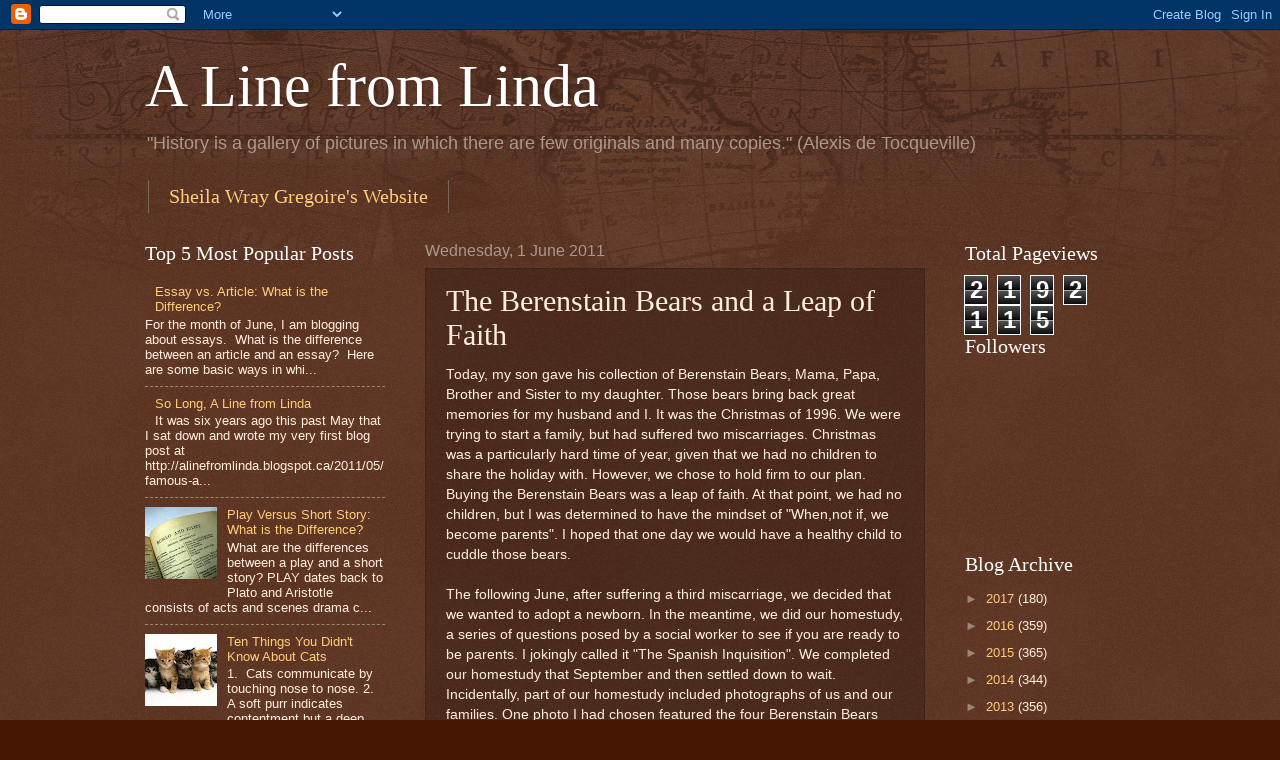

--- FILE ---
content_type: text/html; charset=UTF-8
request_url: https://alinefromlinda.blogspot.com/2011/06/berenstain-bears-and-leap-of-faith.html
body_size: 15990
content:
<!DOCTYPE html>
<html class='v2' dir='ltr' lang='en-GB'>
<head>
<link href='https://www.blogger.com/static/v1/widgets/4128112664-css_bundle_v2.css' rel='stylesheet' type='text/css'/>
<meta content='width=1100' name='viewport'/>
<meta content='text/html; charset=UTF-8' http-equiv='Content-Type'/>
<meta content='blogger' name='generator'/>
<link href='https://alinefromlinda.blogspot.com/favicon.ico' rel='icon' type='image/x-icon'/>
<link href='http://alinefromlinda.blogspot.com/2011/06/berenstain-bears-and-leap-of-faith.html' rel='canonical'/>
<link rel="alternate" type="application/atom+xml" title="A Line from Linda - Atom" href="https://alinefromlinda.blogspot.com/feeds/posts/default" />
<link rel="alternate" type="application/rss+xml" title="A Line from Linda - RSS" href="https://alinefromlinda.blogspot.com/feeds/posts/default?alt=rss" />
<link rel="service.post" type="application/atom+xml" title="A Line from Linda - Atom" href="https://draft.blogger.com/feeds/8499915856437819318/posts/default" />

<link rel="alternate" type="application/atom+xml" title="A Line from Linda - Atom" href="https://alinefromlinda.blogspot.com/feeds/7460851369209388174/comments/default" />
<!--Can't find substitution for tag [blog.ieCssRetrofitLinks]-->
<link href='https://blogger.googleusercontent.com/img/b/R29vZ2xl/AVvXsEgMdGeOzRVlocSrk90waSD5MeIHDx_zsN-s8gri281cKMHPcg8RqJr1j_HMIe7ff4wXIMDp8osSUwqU5SYz_TYa6g2wThQKzNx_jZ8m5E1T5r94NQcJ7EBe4UA49Vv57FVMQ9KtgG2_xxrk/s320/BEAR-FAMILY.jpg' rel='image_src'/>
<meta content='http://alinefromlinda.blogspot.com/2011/06/berenstain-bears-and-leap-of-faith.html' property='og:url'/>
<meta content='The Berenstain Bears and a Leap of Faith' property='og:title'/>
<meta content='Today, my son gave his collection of Berenstain Bears, Mama, Papa, Brother and Sister to my daughter.  Those bears bring back great memories...' property='og:description'/>
<meta content='https://blogger.googleusercontent.com/img/b/R29vZ2xl/AVvXsEgMdGeOzRVlocSrk90waSD5MeIHDx_zsN-s8gri281cKMHPcg8RqJr1j_HMIe7ff4wXIMDp8osSUwqU5SYz_TYa6g2wThQKzNx_jZ8m5E1T5r94NQcJ7EBe4UA49Vv57FVMQ9KtgG2_xxrk/w1200-h630-p-k-no-nu/BEAR-FAMILY.jpg' property='og:image'/>
<title>A Line from Linda: The Berenstain Bears and a Leap of Faith</title>
<style id='page-skin-1' type='text/css'><!--
/*
-----------------------------------------------
Blogger Template Style
Name:     Watermark
Designer: Blogger
URL:      www.blogger.com
----------------------------------------------- */
/* Use this with templates/1ktemplate-*.html */
/* Content
----------------------------------------------- */
body {
font: normal normal 14px Arial, Tahoma, Helvetica, FreeSans, sans-serif;
color: #ffeedd;
background: #441500 url(//www.blogblog.com/1kt/watermark/body_background_navigator.png) repeat scroll top left;
}
html body .content-outer {
min-width: 0;
max-width: 100%;
width: 100%;
}
.content-outer {
font-size: 92%;
}
a:link {
text-decoration:none;
color: #ffcc77;
}
a:visited {
text-decoration:none;
color: #ff8866;
}
a:hover {
text-decoration:underline;
color: #ffeecc;
}
.body-fauxcolumns .cap-top {
margin-top: 30px;
background: transparent url(//www.blogblog.com/1kt/watermark/body_overlay_navigator.png) no-repeat scroll top center;
height: 256px;
}
.content-inner {
padding: 0;
}
/* Header
----------------------------------------------- */
.header-inner .Header .titlewrapper,
.header-inner .Header .descriptionwrapper {
padding-left: 20px;
padding-right: 20px;
}
.Header h1 {
font: normal normal 60px Georgia, Utopia, 'Palatino Linotype', Palatino, serif;
color: #ffffff;
text-shadow: 2px 2px rgba(0, 0, 0, .1);
}
.Header h1 a {
color: #ffffff;
}
.Header .description {
font-size: 140%;
color: #aa9988;
}
/* Tabs
----------------------------------------------- */
.tabs-inner .section {
margin: 0 20px;
}
.tabs-inner .PageList, .tabs-inner .LinkList, .tabs-inner .Labels {
margin-left: -11px;
margin-right: -11px;
background-color: transparent;
border-top: 0 solid #ffffff;
border-bottom: 0 solid #ffffff;
-moz-box-shadow: 0 0 0 rgba(0, 0, 0, .3);
-webkit-box-shadow: 0 0 0 rgba(0, 0, 0, .3);
-goog-ms-box-shadow: 0 0 0 rgba(0, 0, 0, .3);
box-shadow: 0 0 0 rgba(0, 0, 0, .3);
}
.tabs-inner .PageList .widget-content,
.tabs-inner .LinkList .widget-content,
.tabs-inner .Labels .widget-content {
margin: -3px -11px;
background: transparent none  no-repeat scroll right;
}
.tabs-inner .widget ul {
padding: 2px 25px;
max-height: 34px;
background: transparent none no-repeat scroll left;
}
.tabs-inner .widget li {
border: none;
}
.tabs-inner .widget li a {
display: inline-block;
padding: .25em 1em;
font: normal normal 20px Georgia, Utopia, 'Palatino Linotype', Palatino, serif;
color: #ffcc77;
border-right: 1px solid #776655;
}
.tabs-inner .widget li:first-child a {
border-left: 1px solid #776655;
}
.tabs-inner .widget li.selected a, .tabs-inner .widget li a:hover {
color: #ffffff;
}
/* Headings
----------------------------------------------- */
h2 {
font: normal normal 20px Georgia, Utopia, 'Palatino Linotype', Palatino, serif;
color: #ffffff;
margin: 0 0 .5em;
}
h2.date-header {
font: normal normal 16px Arial, Tahoma, Helvetica, FreeSans, sans-serif;
color: #aa9988;
}
/* Main
----------------------------------------------- */
.main-inner .column-center-inner,
.main-inner .column-left-inner,
.main-inner .column-right-inner {
padding: 0 5px;
}
.main-outer {
margin-top: 0;
background: transparent none no-repeat scroll top left;
}
.main-inner {
padding-top: 30px;
}
.main-cap-top {
position: relative;
}
.main-cap-top .cap-right {
position: absolute;
height: 0;
width: 100%;
bottom: 0;
background: transparent none repeat-x scroll bottom center;
}
.main-cap-top .cap-left {
position: absolute;
height: 245px;
width: 280px;
right: 0;
bottom: 0;
background: transparent none no-repeat scroll bottom left;
}
/* Posts
----------------------------------------------- */
.post-outer {
padding: 15px 20px;
margin: 0 0 25px;
background: transparent url(//www.blogblog.com/1kt/watermark/post_background_navigator.png) repeat scroll top left;
_background-image: none;
border: dotted 1px #332211;
-moz-box-shadow: 0 0 0 rgba(0, 0, 0, .1);
-webkit-box-shadow: 0 0 0 rgba(0, 0, 0, .1);
-goog-ms-box-shadow: 0 0 0 rgba(0, 0, 0, .1);
box-shadow: 0 0 0 rgba(0, 0, 0, .1);
}
h3.post-title {
font: normal normal 30px Georgia, Utopia, 'Palatino Linotype', Palatino, serif;
margin: 0;
}
.comments h4 {
font: normal normal 30px Georgia, Utopia, 'Palatino Linotype', Palatino, serif;
margin: 1em 0 0;
}
.post-body {
font-size: 105%;
line-height: 1.5;
position: relative;
}
.post-header {
margin: 0 0 1em;
color: #aa9988;
}
.post-footer {
margin: 10px 0 0;
padding: 10px 0 0;
color: #aa9988;
border-top: dashed 1px #998877;
}
#blog-pager {
font-size: 140%
}
#comments .comment-author {
padding-top: 1.5em;
border-top: dashed 1px #998877;
background-position: 0 1.5em;
}
#comments .comment-author:first-child {
padding-top: 0;
border-top: none;
}
.avatar-image-container {
margin: .2em 0 0;
}
/* Comments
----------------------------------------------- */
.comments .comments-content .icon.blog-author {
background-repeat: no-repeat;
background-image: url([data-uri]);
}
.comments .comments-content .loadmore a {
border-top: 1px solid #998877;
border-bottom: 1px solid #998877;
}
.comments .continue {
border-top: 2px solid #998877;
}
/* Widgets
----------------------------------------------- */
.widget ul, .widget #ArchiveList ul.flat {
padding: 0;
list-style: none;
}
.widget ul li, .widget #ArchiveList ul.flat li {
padding: .35em 0;
text-indent: 0;
border-top: dashed 1px #998877;
}
.widget ul li:first-child, .widget #ArchiveList ul.flat li:first-child {
border-top: none;
}
.widget .post-body ul {
list-style: disc;
}
.widget .post-body ul li {
border: none;
}
.widget .zippy {
color: #998877;
}
.post-body img, .post-body .tr-caption-container, .Profile img, .Image img,
.BlogList .item-thumbnail img {
padding: 5px;
background: #fff;
-moz-box-shadow: 1px 1px 5px rgba(0, 0, 0, .5);
-webkit-box-shadow: 1px 1px 5px rgba(0, 0, 0, .5);
-goog-ms-box-shadow: 1px 1px 5px rgba(0, 0, 0, .5);
box-shadow: 1px 1px 5px rgba(0, 0, 0, .5);
}
.post-body img, .post-body .tr-caption-container {
padding: 8px;
}
.post-body .tr-caption-container {
color: #333333;
}
.post-body .tr-caption-container img {
padding: 0;
background: transparent;
border: none;
-moz-box-shadow: 0 0 0 rgba(0, 0, 0, .1);
-webkit-box-shadow: 0 0 0 rgba(0, 0, 0, .1);
-goog-ms-box-shadow: 0 0 0 rgba(0, 0, 0, .1);
box-shadow: 0 0 0 rgba(0, 0, 0, .1);
}
/* Footer
----------------------------------------------- */
.footer-outer {
color:#ffeedd;
background: #110000 url(https://resources.blogblog.com/blogblog/data/1kt/watermark/body_background_navigator.png) repeat scroll top left;
}
.footer-outer a {
color: #ffcc77;
}
.footer-outer a:visited {
color: #ff8866;
}
.footer-outer a:hover {
color: #ffeecc;
}
.footer-outer .widget h2 {
color: #ffffff;
}
/* Mobile
----------------------------------------------- */
body.mobile  {
background-size: 100% auto;
}
.mobile .body-fauxcolumn-outer {
background: transparent none repeat scroll top left;
}
html .mobile .mobile-date-outer {
border-bottom: none;
background: transparent url(//www.blogblog.com/1kt/watermark/post_background_navigator.png) repeat scroll top left;
_background-image: none;
margin-bottom: 10px;
}
.mobile .main-inner .date-outer {
padding: 0;
}
.mobile .main-inner .date-header {
margin: 10px;
}
.mobile .main-cap-top {
z-index: -1;
}
.mobile .content-outer {
font-size: 100%;
}
.mobile .post-outer {
padding: 10px;
}
.mobile .main-cap-top .cap-left {
background: transparent none no-repeat scroll bottom left;
}
.mobile .body-fauxcolumns .cap-top {
margin: 0;
}
.mobile-link-button {
background: transparent url(//www.blogblog.com/1kt/watermark/post_background_navigator.png) repeat scroll top left;
}
.mobile-link-button a:link, .mobile-link-button a:visited {
color: #ffcc77;
}
.mobile-index-date .date-header {
color: #aa9988;
}
.mobile-index-contents {
color: #ffeedd;
}
.mobile .tabs-inner .section {
margin: 0;
}
.mobile .tabs-inner .PageList {
margin-left: 0;
margin-right: 0;
}
.mobile .tabs-inner .PageList .widget-content {
margin: 0;
color: #ffffff;
background: transparent url(//www.blogblog.com/1kt/watermark/post_background_navigator.png) repeat scroll top left;
}
.mobile .tabs-inner .PageList .widget-content .pagelist-arrow {
border-left: 1px solid #776655;
}

--></style>
<style id='template-skin-1' type='text/css'><!--
body {
min-width: 1030px;
}
.content-outer, .content-fauxcolumn-outer, .region-inner {
min-width: 1030px;
max-width: 1030px;
_width: 1030px;
}
.main-inner .columns {
padding-left: 280px;
padding-right: 210px;
}
.main-inner .fauxcolumn-center-outer {
left: 280px;
right: 210px;
/* IE6 does not respect left and right together */
_width: expression(this.parentNode.offsetWidth -
parseInt("280px") -
parseInt("210px") + 'px');
}
.main-inner .fauxcolumn-left-outer {
width: 280px;
}
.main-inner .fauxcolumn-right-outer {
width: 210px;
}
.main-inner .column-left-outer {
width: 280px;
right: 100%;
margin-left: -280px;
}
.main-inner .column-right-outer {
width: 210px;
margin-right: -210px;
}
#layout {
min-width: 0;
}
#layout .content-outer {
min-width: 0;
width: 800px;
}
#layout .region-inner {
min-width: 0;
width: auto;
}
body#layout div.add_widget {
padding: 8px;
}
body#layout div.add_widget a {
margin-left: 32px;
}
--></style>
<link href='https://draft.blogger.com/dyn-css/authorization.css?targetBlogID=8499915856437819318&amp;zx=ba9867c1-34df-4f67-a557-fc794b1c3ebb' media='none' onload='if(media!=&#39;all&#39;)media=&#39;all&#39;' rel='stylesheet'/><noscript><link href='https://draft.blogger.com/dyn-css/authorization.css?targetBlogID=8499915856437819318&amp;zx=ba9867c1-34df-4f67-a557-fc794b1c3ebb' rel='stylesheet'/></noscript>
<meta name='google-adsense-platform-account' content='ca-host-pub-1556223355139109'/>
<meta name='google-adsense-platform-domain' content='blogspot.com'/>

<!-- data-ad-client=ca-pub-5096006650096295 -->

</head>
<body class='loading variant-navigator'>
<div class='navbar section' id='navbar' name='Navbar'><div class='widget Navbar' data-version='1' id='Navbar1'><script type="text/javascript">
    function setAttributeOnload(object, attribute, val) {
      if(window.addEventListener) {
        window.addEventListener('load',
          function(){ object[attribute] = val; }, false);
      } else {
        window.attachEvent('onload', function(){ object[attribute] = val; });
      }
    }
  </script>
<div id="navbar-iframe-container"></div>
<script type="text/javascript" src="https://apis.google.com/js/platform.js"></script>
<script type="text/javascript">
      gapi.load("gapi.iframes:gapi.iframes.style.bubble", function() {
        if (gapi.iframes && gapi.iframes.getContext) {
          gapi.iframes.getContext().openChild({
              url: 'https://draft.blogger.com/navbar/8499915856437819318?po\x3d7460851369209388174\x26origin\x3dhttps://alinefromlinda.blogspot.com',
              where: document.getElementById("navbar-iframe-container"),
              id: "navbar-iframe"
          });
        }
      });
    </script><script type="text/javascript">
(function() {
var script = document.createElement('script');
script.type = 'text/javascript';
script.src = '//pagead2.googlesyndication.com/pagead/js/google_top_exp.js';
var head = document.getElementsByTagName('head')[0];
if (head) {
head.appendChild(script);
}})();
</script>
</div></div>
<div class='body-fauxcolumns'>
<div class='fauxcolumn-outer body-fauxcolumn-outer'>
<div class='cap-top'>
<div class='cap-left'></div>
<div class='cap-right'></div>
</div>
<div class='fauxborder-left'>
<div class='fauxborder-right'></div>
<div class='fauxcolumn-inner'>
</div>
</div>
<div class='cap-bottom'>
<div class='cap-left'></div>
<div class='cap-right'></div>
</div>
</div>
</div>
<div class='content'>
<div class='content-fauxcolumns'>
<div class='fauxcolumn-outer content-fauxcolumn-outer'>
<div class='cap-top'>
<div class='cap-left'></div>
<div class='cap-right'></div>
</div>
<div class='fauxborder-left'>
<div class='fauxborder-right'></div>
<div class='fauxcolumn-inner'>
</div>
</div>
<div class='cap-bottom'>
<div class='cap-left'></div>
<div class='cap-right'></div>
</div>
</div>
</div>
<div class='content-outer'>
<div class='content-cap-top cap-top'>
<div class='cap-left'></div>
<div class='cap-right'></div>
</div>
<div class='fauxborder-left content-fauxborder-left'>
<div class='fauxborder-right content-fauxborder-right'></div>
<div class='content-inner'>
<header>
<div class='header-outer'>
<div class='header-cap-top cap-top'>
<div class='cap-left'></div>
<div class='cap-right'></div>
</div>
<div class='fauxborder-left header-fauxborder-left'>
<div class='fauxborder-right header-fauxborder-right'></div>
<div class='region-inner header-inner'>
<div class='header section' id='header' name='Header'><div class='widget Header' data-version='1' id='Header1'>
<div id='header-inner'>
<div class='titlewrapper'>
<h1 class='title'>
<a href='https://alinefromlinda.blogspot.com/'>
A Line from Linda
</a>
</h1>
</div>
<div class='descriptionwrapper'>
<p class='description'><span>"History is a gallery of pictures in which there are few originals and many copies." (Alexis de Tocqueville)</span></p>
</div>
</div>
</div></div>
</div>
</div>
<div class='header-cap-bottom cap-bottom'>
<div class='cap-left'></div>
<div class='cap-right'></div>
</div>
</div>
</header>
<div class='tabs-outer'>
<div class='tabs-cap-top cap-top'>
<div class='cap-left'></div>
<div class='cap-right'></div>
</div>
<div class='fauxborder-left tabs-fauxborder-left'>
<div class='fauxborder-right tabs-fauxborder-right'></div>
<div class='region-inner tabs-inner'>
<div class='tabs section' id='crosscol' name='Cross-column'><div class='widget LinkList' data-version='1' id='LinkList1'>
<h2>Sheila Wray Gregoire</h2>
<div class='widget-content'>
<ul>
<li><a href='http://sheilawraygregoire.com'>Sheila Wray Gregoire's Website</a></li>
</ul>
<div class='clear'></div>
</div>
</div></div>
<div class='tabs no-items section' id='crosscol-overflow' name='Cross-Column 2'></div>
</div>
</div>
<div class='tabs-cap-bottom cap-bottom'>
<div class='cap-left'></div>
<div class='cap-right'></div>
</div>
</div>
<div class='main-outer'>
<div class='main-cap-top cap-top'>
<div class='cap-left'></div>
<div class='cap-right'></div>
</div>
<div class='fauxborder-left main-fauxborder-left'>
<div class='fauxborder-right main-fauxborder-right'></div>
<div class='region-inner main-inner'>
<div class='columns fauxcolumns'>
<div class='fauxcolumn-outer fauxcolumn-center-outer'>
<div class='cap-top'>
<div class='cap-left'></div>
<div class='cap-right'></div>
</div>
<div class='fauxborder-left'>
<div class='fauxborder-right'></div>
<div class='fauxcolumn-inner'>
</div>
</div>
<div class='cap-bottom'>
<div class='cap-left'></div>
<div class='cap-right'></div>
</div>
</div>
<div class='fauxcolumn-outer fauxcolumn-left-outer'>
<div class='cap-top'>
<div class='cap-left'></div>
<div class='cap-right'></div>
</div>
<div class='fauxborder-left'>
<div class='fauxborder-right'></div>
<div class='fauxcolumn-inner'>
</div>
</div>
<div class='cap-bottom'>
<div class='cap-left'></div>
<div class='cap-right'></div>
</div>
</div>
<div class='fauxcolumn-outer fauxcolumn-right-outer'>
<div class='cap-top'>
<div class='cap-left'></div>
<div class='cap-right'></div>
</div>
<div class='fauxborder-left'>
<div class='fauxborder-right'></div>
<div class='fauxcolumn-inner'>
</div>
</div>
<div class='cap-bottom'>
<div class='cap-left'></div>
<div class='cap-right'></div>
</div>
</div>
<!-- corrects IE6 width calculation -->
<div class='columns-inner'>
<div class='column-center-outer'>
<div class='column-center-inner'>
<div class='main section' id='main' name='Main'><div class='widget Blog' data-version='1' id='Blog1'>
<div class='blog-posts hfeed'>

          <div class="date-outer">
        
<h2 class='date-header'><span>Wednesday, 1 June 2011</span></h2>

          <div class="date-posts">
        
<div class='post-outer'>
<div class='post hentry uncustomized-post-template' itemprop='blogPost' itemscope='itemscope' itemtype='http://schema.org/BlogPosting'>
<meta content='https://blogger.googleusercontent.com/img/b/R29vZ2xl/AVvXsEgMdGeOzRVlocSrk90waSD5MeIHDx_zsN-s8gri281cKMHPcg8RqJr1j_HMIe7ff4wXIMDp8osSUwqU5SYz_TYa6g2wThQKzNx_jZ8m5E1T5r94NQcJ7EBe4UA49Vv57FVMQ9KtgG2_xxrk/s320/BEAR-FAMILY.jpg' itemprop='image_url'/>
<meta content='8499915856437819318' itemprop='blogId'/>
<meta content='7460851369209388174' itemprop='postId'/>
<a name='7460851369209388174'></a>
<h3 class='post-title entry-title' itemprop='name'>
The Berenstain Bears and a Leap of Faith
</h3>
<div class='post-header'>
<div class='post-header-line-1'></div>
</div>
<div class='post-body entry-content' id='post-body-7460851369209388174' itemprop='description articleBody'>
Today, my son gave his collection of Berenstain Bears, Mama, Papa, Brother and Sister to my daughter.  Those bears bring back great memories for my husband and I.  It was the Christmas of 1996.  We were trying to start a family, but had suffered two miscarriages.  Christmas was a particularly hard time of year, given that we had no children to share the holiday with.  However, we chose to hold firm to our plan.  Buying the Berenstain Bears was a leap of faith.  At that point, we had no children, but I was determined to have the mindset of "When,not if, we become parents".  I hoped that one day we would have a healthy child to cuddle those bears.<br />
<br />
The following June, after suffering a third miscarriage, we decided that we wanted to adopt a newborn.  In the meantime, we did our homestudy, a series of questions posed by a social worker to see if you are ready to be parents.  I jokingly called it "The Spanish Inquisition".  We completed our homestudy that September and then settled down to wait.  Incidentally, part of our homestudy included photographs of us and our families.  One photo I had chosen featured the four Berenstain Bears sitting on our dining room table heaped with Christmas presents.<br />
<br />
I handed out 400 "business cards" in an attempt to make connections.  One of the people I told was an elderly fellow that swam at the Gretzky Centre named Lonnie.  Lonnie always tried to be supportive and whenever I saw him he would reassure me that on Christmas Eve, he was going to show up at my door with a bundle of joy in his arms.  We would laugh and then go back to our swimming.  <br />
<br />
Through my networking, I found out about Beginnings Adoption Agency in Hamilton.  We went for an interview the following April and were placed on their active waiting list along with 29 other couples.  Birthparents then reviewed the profiles of these couples and were offered the choice of three profiles to choose from.  On November 30, Rob put up the Christmas tree.  He was in a melancholy mood thinking that we would celebrate another Christmas without children.  However, God had a different plan in mind.  The following day, we got a phone call asking if we were still interested in a baby.  Were we?  I jumped 10 feet in the air.  Within 3 days we met the birthparents.  Two days later we took them out for dinner.  And on December 9, the birthmother gave birth to a bouncing baby boy weighing 9 pounds.  It was a strange feeling visiting your own child at the hospital.  Because the adoption happened so quickly, the paperwork was not yet complete and our son went to stay with a foster family for a few days.  However, on December 22, we brought our baby home.  On Christmas Eve, we introduced him to my husband's family.  And on Christmas Day, we visited my family.  My mom placed our bundle of joy under the Christmas tree and took a picture.  He was our best Christmas present ever!<br />
<br />
I believe that God had our meeting planned from the beginning (although I didn't have the date pinned down the way Lonnie did).  I believe that He gave us our little boy.  I say thank you to our son's birthparents for having the strength to give him to us.  What a selfless act! And now I look at the Berenstain Bears sitting on my daughter's bed.  Yes, buying them was a leap of faith.  But I'm so glad that my husband Rob and I took that leap.  When I look at our son, I am thankful. <br />
<br />
<br />
<i>"If you can believe, all things are possible to him who believes."  <br />
(Mark 9:23)</i><br />
<br />
<br />
<br />
Photo courtesy mentalfloss.com<br />
<br />
<div class="separator" style="clear: both; text-align: center;"><a href="https://blogger.googleusercontent.com/img/b/R29vZ2xl/AVvXsEgMdGeOzRVlocSrk90waSD5MeIHDx_zsN-s8gri281cKMHPcg8RqJr1j_HMIe7ff4wXIMDp8osSUwqU5SYz_TYa6g2wThQKzNx_jZ8m5E1T5r94NQcJ7EBe4UA49Vv57FVMQ9KtgG2_xxrk/s1600/BEAR-FAMILY.jpg" imageanchor="1" style="clear:left; float:left;margin-right:1em; margin-bottom:1em"><img border="0" height="295" src="https://blogger.googleusercontent.com/img/b/R29vZ2xl/AVvXsEgMdGeOzRVlocSrk90waSD5MeIHDx_zsN-s8gri281cKMHPcg8RqJr1j_HMIe7ff4wXIMDp8osSUwqU5SYz_TYa6g2wThQKzNx_jZ8m5E1T5r94NQcJ7EBe4UA49Vv57FVMQ9KtgG2_xxrk/s320/BEAR-FAMILY.jpg" width="246" /></a></div>
<div style='clear: both;'></div>
</div>
<div class='post-footer'>
<div class='post-footer-line post-footer-line-1'>
<span class='post-author vcard'>
Posted by
<span class='fn' itemprop='author' itemscope='itemscope' itemtype='http://schema.org/Person'>
<meta content='https://draft.blogger.com/profile/10965904224188669304' itemprop='url'/>
<a class='g-profile' href='https://draft.blogger.com/profile/10965904224188669304' rel='author' title='author profile'>
<span itemprop='name'>Linda</span>
</a>
</span>
</span>
<span class='post-timestamp'>
at
<meta content='http://alinefromlinda.blogspot.com/2011/06/berenstain-bears-and-leap-of-faith.html' itemprop='url'/>
<a class='timestamp-link' href='https://alinefromlinda.blogspot.com/2011/06/berenstain-bears-and-leap-of-faith.html' rel='bookmark' title='permanent link'><abbr class='published' itemprop='datePublished' title='2011-06-01T11:14:00-07:00'>11:14</abbr></a>
</span>
<span class='post-comment-link'>
</span>
<span class='post-icons'>
<span class='item-control blog-admin pid-647943528'>
<a href='https://draft.blogger.com/post-edit.g?blogID=8499915856437819318&postID=7460851369209388174&from=pencil' title='Edit Post'>
<img alt='' class='icon-action' height='18' src='https://resources.blogblog.com/img/icon18_edit_allbkg.gif' width='18'/>
</a>
</span>
</span>
<div class='post-share-buttons goog-inline-block'>
<a class='goog-inline-block share-button sb-email' href='https://draft.blogger.com/share-post.g?blogID=8499915856437819318&postID=7460851369209388174&target=email' target='_blank' title='Email This'><span class='share-button-link-text'>Email This</span></a><a class='goog-inline-block share-button sb-blog' href='https://draft.blogger.com/share-post.g?blogID=8499915856437819318&postID=7460851369209388174&target=blog' onclick='window.open(this.href, "_blank", "height=270,width=475"); return false;' target='_blank' title='BlogThis!'><span class='share-button-link-text'>BlogThis!</span></a><a class='goog-inline-block share-button sb-twitter' href='https://draft.blogger.com/share-post.g?blogID=8499915856437819318&postID=7460851369209388174&target=twitter' target='_blank' title='Share to X'><span class='share-button-link-text'>Share to X</span></a><a class='goog-inline-block share-button sb-facebook' href='https://draft.blogger.com/share-post.g?blogID=8499915856437819318&postID=7460851369209388174&target=facebook' onclick='window.open(this.href, "_blank", "height=430,width=640"); return false;' target='_blank' title='Share to Facebook'><span class='share-button-link-text'>Share to Facebook</span></a><a class='goog-inline-block share-button sb-pinterest' href='https://draft.blogger.com/share-post.g?blogID=8499915856437819318&postID=7460851369209388174&target=pinterest' target='_blank' title='Share to Pinterest'><span class='share-button-link-text'>Share to Pinterest</span></a>
</div>
</div>
<div class='post-footer-line post-footer-line-2'>
<span class='post-labels'>
</span>
</div>
<div class='post-footer-line post-footer-line-3'>
<span class='post-location'>
</span>
</div>
</div>
</div>
<div class='comments' id='comments'>
<a name='comments'></a>
<h4>No comments:</h4>
<div id='Blog1_comments-block-wrapper'>
<dl class='avatar-comment-indent' id='comments-block'>
</dl>
</div>
<p class='comment-footer'>
<div class='comment-form'>
<a name='comment-form'></a>
<h4 id='comment-post-message'>Post a Comment</h4>
<p>
</p>
<a href='https://draft.blogger.com/comment/frame/8499915856437819318?po=7460851369209388174&hl=en-GB&saa=85391&origin=https://alinefromlinda.blogspot.com' id='comment-editor-src'></a>
<iframe allowtransparency='true' class='blogger-iframe-colorize blogger-comment-from-post' frameborder='0' height='410px' id='comment-editor' name='comment-editor' src='' width='100%'></iframe>
<script src='https://www.blogger.com/static/v1/jsbin/1345082660-comment_from_post_iframe.js' type='text/javascript'></script>
<script type='text/javascript'>
      BLOG_CMT_createIframe('https://draft.blogger.com/rpc_relay.html');
    </script>
</div>
</p>
</div>
</div>

        </div></div>
      
</div>
<div class='blog-pager' id='blog-pager'>
<span id='blog-pager-newer-link'>
<a class='blog-pager-newer-link' href='https://alinefromlinda.blogspot.com/2011/06/bon-voyage.html' id='Blog1_blog-pager-newer-link' title='Newer Post'>Newer Post</a>
</span>
<span id='blog-pager-older-link'>
<a class='blog-pager-older-link' href='https://alinefromlinda.blogspot.com/2011/05/teachers-pet.html' id='Blog1_blog-pager-older-link' title='Older Post'>Older Post</a>
</span>
<a class='home-link' href='https://alinefromlinda.blogspot.com/'>Home</a>
</div>
<div class='clear'></div>
<div class='post-feeds'>
<div class='feed-links'>
Subscribe to:
<a class='feed-link' href='https://alinefromlinda.blogspot.com/feeds/7460851369209388174/comments/default' target='_blank' type='application/atom+xml'>Post Comments (Atom)</a>
</div>
</div>
</div></div>
</div>
</div>
<div class='column-left-outer'>
<div class='column-left-inner'>
<aside>
<div class='sidebar section' id='sidebar-left-1'><div class='widget PopularPosts' data-version='1' id='PopularPosts1'>
<h2>Top 5 Most Popular Posts</h2>
<div class='widget-content popular-posts'>
<ul>
<li>
<div class='item-content'>
<div class='item-thumbnail'>
<a href='https://alinefromlinda.blogspot.com/2015/06/essay-vs-article-what-is-difference.html' target='_blank'>
<img alt='' border='0' src='https://lh3.googleusercontent.com/blogger_img_proxy/AEn0k_uD1QCFxrSdSt1zxiq9YEDwBZmqsZZu5A9NqUEsTfWvNggvO3gKwOyZTE0IQs74w7w5NsL2tpCOxSGrKcxXN37zQOL6yJJX4RxkAa6QGX-TX67bdL15GwEKIEwC3hVVva5QOg=w72-h72-p-k-no-nu'/>
</a>
</div>
<div class='item-title'><a href='https://alinefromlinda.blogspot.com/2015/06/essay-vs-article-what-is-difference.html'>Essay vs. Article:  What is the Difference?</a></div>
<div class='item-snippet'>For the month of June, I am blogging about essays. &#160;What is the difference between an article and an essay? &#160;Here are some basic ways in whi...</div>
</div>
<div style='clear: both;'></div>
</li>
<li>
<div class='item-content'>
<div class='item-thumbnail'>
<a href='https://alinefromlinda.blogspot.com/2017/07/so-long-line-from-linda.html' target='_blank'>
<img alt='' border='0' src='https://lh3.googleusercontent.com/blogger_img_proxy/AEn0k_uT0AwG_S6jPnKNTNnLHDg0JwBGi8LxuGpIQHy64-MaJt-ZRLdfx-yVBBAOvPOOAItbvEWZQsXlifsnGgNv7wTrJL1C01dMwtVw3ATHNC0476ngElkJWuQINeGZKsbRg-Qlvl8wBnwBBuA3xCbzUog=w72-h72-p-k-no-nu'/>
</a>
</div>
<div class='item-title'><a href='https://alinefromlinda.blogspot.com/2017/07/so-long-line-from-linda.html'>So Long, A Line from Linda</a></div>
<div class='item-snippet'>It was six years ago this past May that I sat down and wrote my very first blog post at &#160; http://alinefromlinda.blogspot.ca/2011/05/famous-a...</div>
</div>
<div style='clear: both;'></div>
</li>
<li>
<div class='item-content'>
<div class='item-thumbnail'>
<a href='https://alinefromlinda.blogspot.com/2015/07/play-versus-short-story-what-is.html' target='_blank'>
<img alt='' border='0' src='https://lh3.googleusercontent.com/blogger_img_proxy/AEn0k_ulNS_WWKP1OHhm67BCLsFR93e79R8y5splXjyxYpEg1GTOCL4KT1xLRLmj6m1nLrcPyk7L6bqhprWFrWYE6p7-r1C-IzKtfAEpHInHcM5s9uHx5XB0iBkhtZ9hFNvmF6oZMzZNCLXyBUlA97FQVZT6RpEITZZxDoMlPg=w72-h72-p-k-no-nu'/>
</a>
</div>
<div class='item-title'><a href='https://alinefromlinda.blogspot.com/2015/07/play-versus-short-story-what-is.html'>Play Versus Short Story:  What is the Difference?</a></div>
<div class='item-snippet'>What are the differences between a play and a short story?   PLAY    dates back to Plato and Aristotle  consists of acts and scenes  drama c...</div>
</div>
<div style='clear: both;'></div>
</li>
<li>
<div class='item-content'>
<div class='item-thumbnail'>
<a href='https://alinefromlinda.blogspot.com/2012/03/ten-things-you-didnt-know-about-cats.html' target='_blank'>
<img alt='' border='0' src='https://blogger.googleusercontent.com/img/b/R29vZ2xl/AVvXsEgIMc6sYdOd_xxGXY0Ap8dvGS4tYwHZWvwa5RGCL31t5MgHq6i1Bo6HpIjKsb1nmOQEY12qzok86vxfWrEOtxKwVLz8urm5NDhWuOnnrlCTfx_3qQf4FJdOSoMYTRdUkKCmL36vv95Up0_Z/w72-h72-p-k-no-nu/cat-breeds.jpg'/>
</a>
</div>
<div class='item-title'><a href='https://alinefromlinda.blogspot.com/2012/03/ten-things-you-didnt-know-about-cats.html'>Ten Things You Didn't Know About Cats</a></div>
<div class='item-snippet'>1.&#160; Cats communicate by touching nose to nose.   2.&#160; A soft purr indicates contentment but a deep purr can indicate pain.   3.&#160; Cats prefer ...</div>
</div>
<div style='clear: both;'></div>
</li>
<li>
<div class='item-content'>
<div class='item-thumbnail'>
<a href='https://alinefromlinda.blogspot.com/2011/10/mario-meets-luigi.html' target='_blank'>
<img alt='' border='0' src='https://blogger.googleusercontent.com/img/b/R29vZ2xl/AVvXsEhdigmm8JTFcSo8NGln0m2BU1GmHWcbtJSnmfQ348FChEl6Kwv92V1iQgWRZM5R6WCpdDAKLPsuLSBcXwaRthSNTn9anCh3inXzbja4MhMcyQHeGzT6h7efwhwE0E1SJIP-3CXtbWV3Vf1G/w72-h72-p-k-no-nu/mario+%2526+luigi.jpg'/>
</a>
</div>
<div class='item-title'><a href='https://alinefromlinda.blogspot.com/2011/10/mario-meets-luigi.html'>Mario Meets Luigi</a></div>
<div class='item-snippet'>Last year my son&#39;s friend Riley went out for Halloween as Mario and Thomas dressed up as a rock star; everyone asked where Luigi went.&#160; ...</div>
</div>
<div style='clear: both;'></div>
</li>
</ul>
<div class='clear'></div>
</div>
</div><div class='widget Profile' data-version='1' id='Profile1'>
<h2>About Me</h2>
<div class='widget-content'>
<dl class='profile-datablock'>
<dt class='profile-data'>
<a class='profile-name-link g-profile' href='https://draft.blogger.com/profile/17268792209201288464' rel='author' style='background-image: url(//draft.blogger.com/img/logo-16.png);'>
Unknown
</a>
</dt>
</dl>
<a class='profile-link' href='https://draft.blogger.com/profile/17268792209201288464' rel='author'>View my complete profile</a>
<div class='clear'></div>
</div>
</div><div class='widget Image' data-version='1' id='Image2'>
<div class='widget-content'>
<a href='http://aroundofwordsin80days.wordpress.com/'>
<img alt='' height='269' id='Image2_img' src='https://blogger.googleusercontent.com/img/b/R29vZ2xl/AVvXsEiI_Fft3tLOb5EQA3e52QeBpJ46_wTpju1H75Z_D0T5kmaQi4kEztEWEdBPYZjmGE4qy76ztJye0Gpfy00Lzeqo1f8P1evuMrwfgwRB12V2clP9bBW8t_RqLJ9GyLiZxYaI0GlN_lbdA6q4/s270/ROW80.png' width='270'/>
</a>
<br/>
</div>
<div class='clear'></div>
</div><div class='widget Image' data-version='1' id='Image3'>
<h2>Liebster Blog Award</h2>
<div class='widget-content'>
<a href='http://ceceliafutch.files.wordpress.com'>
<img alt='Liebster Blog Award' height='82' id='Image3_img' src='https://blogger.googleusercontent.com/img/b/R29vZ2xl/AVvXsEgGSTE0llEX1tx_rO0zoBO6jshvoyO198o_aDcoEwKox-VUDWsGdTIFswCROQXVUwVE33Cj7uVWt1YjJC4YwjGl69CMj8ksInVZYVUT4ZoiwpwB1sUW5Wx6yCeVPaWKMhGojRp-kgXiNtC_/s220/liebster_blog_love_blog_award1_thumb4.jpg' width='220'/>
</a>
<br/>
</div>
<div class='clear'></div>
</div><div class='widget Image' data-version='1' id='Image1'>
<div class='widget-content'>
<a href='http://versatilebloggeraward.wordpress.com/'>
<img alt='' height='200' id='Image1_img' src='https://blogger.googleusercontent.com/img/b/R29vZ2xl/AVvXsEgg7G68o-KB_vbsWr1g9tBHTE5Sg0P4R810xbqi0xQoJtwIUN9WmpTR3cc8zBfvoBXgdncgisJxrh9jAyPOL-m8KZMKNpEylD2pQHLkAKJvD5B9K-5A3GRFrJ7JWerH0rISjc29zFJ63uGF/s200/versatileblogger11.png' width='200'/>
</a>
<br/>
<span class='caption'>I love blogging!</span>
</div>
<div class='clear'></div>
</div></div>
</aside>
</div>
</div>
<div class='column-right-outer'>
<div class='column-right-inner'>
<aside>
<div class='sidebar section' id='sidebar-right-1'><div class='widget Stats' data-version='1' id='Stats1'>
<h2>Total Pageviews</h2>
<div class='widget-content'>
<div id='Stats1_content' style='display: none;'>
<span class='counter-wrapper graph-counter-wrapper' id='Stats1_totalCount'>
</span>
<div class='clear'></div>
</div>
</div>
</div><div class='widget Followers' data-version='1' id='Followers1'>
<h2 class='title'>Followers</h2>
<div class='widget-content'>
<div id='Followers1-wrapper'>
<div style='margin-right:2px;'>
<div><script type="text/javascript" src="https://apis.google.com/js/platform.js"></script>
<div id="followers-iframe-container"></div>
<script type="text/javascript">
    window.followersIframe = null;
    function followersIframeOpen(url) {
      gapi.load("gapi.iframes", function() {
        if (gapi.iframes && gapi.iframes.getContext) {
          window.followersIframe = gapi.iframes.getContext().openChild({
            url: url,
            where: document.getElementById("followers-iframe-container"),
            messageHandlersFilter: gapi.iframes.CROSS_ORIGIN_IFRAMES_FILTER,
            messageHandlers: {
              '_ready': function(obj) {
                window.followersIframe.getIframeEl().height = obj.height;
              },
              'reset': function() {
                window.followersIframe.close();
                followersIframeOpen("https://draft.blogger.com/followers/frame/8499915856437819318?colors\x3dCgt0cmFuc3BhcmVudBILdHJhbnNwYXJlbnQaByNmZmVlZGQiByNmZmNjNzcqC3RyYW5zcGFyZW50MgcjZmZmZmZmOgcjZmZlZWRkQgcjZmZjYzc3SgcjOTk4ODc3UgcjZmZjYzc3Wgt0cmFuc3BhcmVudA%3D%3D\x26pageSize\x3d21\x26hl\x3den-GB\x26origin\x3dhttps://alinefromlinda.blogspot.com");
              },
              'open': function(url) {
                window.followersIframe.close();
                followersIframeOpen(url);
              }
            }
          });
        }
      });
    }
    followersIframeOpen("https://draft.blogger.com/followers/frame/8499915856437819318?colors\x3dCgt0cmFuc3BhcmVudBILdHJhbnNwYXJlbnQaByNmZmVlZGQiByNmZmNjNzcqC3RyYW5zcGFyZW50MgcjZmZmZmZmOgcjZmZlZWRkQgcjZmZjYzc3SgcjOTk4ODc3UgcjZmZjYzc3Wgt0cmFuc3BhcmVudA%3D%3D\x26pageSize\x3d21\x26hl\x3den-GB\x26origin\x3dhttps://alinefromlinda.blogspot.com");
  </script></div>
</div>
</div>
<div class='clear'></div>
</div>
</div><div class='widget BlogArchive' data-version='1' id='BlogArchive1'>
<h2>Blog Archive</h2>
<div class='widget-content'>
<div id='ArchiveList'>
<div id='BlogArchive1_ArchiveList'>
<ul class='hierarchy'>
<li class='archivedate collapsed'>
<a class='toggle' href='javascript:void(0)'>
<span class='zippy'>

        &#9658;&#160;
      
</span>
</a>
<a class='post-count-link' href='https://alinefromlinda.blogspot.com/2017/'>
2017
</a>
<span class='post-count' dir='ltr'>(180)</span>
<ul class='hierarchy'>
<li class='archivedate collapsed'>
<a class='toggle' href='javascript:void(0)'>
<span class='zippy'>

        &#9658;&#160;
      
</span>
</a>
<a class='post-count-link' href='https://alinefromlinda.blogspot.com/2017/07/'>
July
</a>
<span class='post-count' dir='ltr'>(1)</span>
</li>
</ul>
<ul class='hierarchy'>
<li class='archivedate collapsed'>
<a class='toggle' href='javascript:void(0)'>
<span class='zippy'>

        &#9658;&#160;
      
</span>
</a>
<a class='post-count-link' href='https://alinefromlinda.blogspot.com/2017/06/'>
June
</a>
<span class='post-count' dir='ltr'>(30)</span>
</li>
</ul>
<ul class='hierarchy'>
<li class='archivedate collapsed'>
<a class='toggle' href='javascript:void(0)'>
<span class='zippy'>

        &#9658;&#160;
      
</span>
</a>
<a class='post-count-link' href='https://alinefromlinda.blogspot.com/2017/05/'>
May
</a>
<span class='post-count' dir='ltr'>(31)</span>
</li>
</ul>
<ul class='hierarchy'>
<li class='archivedate collapsed'>
<a class='toggle' href='javascript:void(0)'>
<span class='zippy'>

        &#9658;&#160;
      
</span>
</a>
<a class='post-count-link' href='https://alinefromlinda.blogspot.com/2017/04/'>
April
</a>
<span class='post-count' dir='ltr'>(29)</span>
</li>
</ul>
<ul class='hierarchy'>
<li class='archivedate collapsed'>
<a class='toggle' href='javascript:void(0)'>
<span class='zippy'>

        &#9658;&#160;
      
</span>
</a>
<a class='post-count-link' href='https://alinefromlinda.blogspot.com/2017/03/'>
March
</a>
<span class='post-count' dir='ltr'>(31)</span>
</li>
</ul>
<ul class='hierarchy'>
<li class='archivedate collapsed'>
<a class='toggle' href='javascript:void(0)'>
<span class='zippy'>

        &#9658;&#160;
      
</span>
</a>
<a class='post-count-link' href='https://alinefromlinda.blogspot.com/2017/02/'>
February
</a>
<span class='post-count' dir='ltr'>(27)</span>
</li>
</ul>
<ul class='hierarchy'>
<li class='archivedate collapsed'>
<a class='toggle' href='javascript:void(0)'>
<span class='zippy'>

        &#9658;&#160;
      
</span>
</a>
<a class='post-count-link' href='https://alinefromlinda.blogspot.com/2017/01/'>
January
</a>
<span class='post-count' dir='ltr'>(31)</span>
</li>
</ul>
</li>
</ul>
<ul class='hierarchy'>
<li class='archivedate collapsed'>
<a class='toggle' href='javascript:void(0)'>
<span class='zippy'>

        &#9658;&#160;
      
</span>
</a>
<a class='post-count-link' href='https://alinefromlinda.blogspot.com/2016/'>
2016
</a>
<span class='post-count' dir='ltr'>(359)</span>
<ul class='hierarchy'>
<li class='archivedate collapsed'>
<a class='toggle' href='javascript:void(0)'>
<span class='zippy'>

        &#9658;&#160;
      
</span>
</a>
<a class='post-count-link' href='https://alinefromlinda.blogspot.com/2016/12/'>
December
</a>
<span class='post-count' dir='ltr'>(31)</span>
</li>
</ul>
<ul class='hierarchy'>
<li class='archivedate collapsed'>
<a class='toggle' href='javascript:void(0)'>
<span class='zippy'>

        &#9658;&#160;
      
</span>
</a>
<a class='post-count-link' href='https://alinefromlinda.blogspot.com/2016/11/'>
November
</a>
<span class='post-count' dir='ltr'>(29)</span>
</li>
</ul>
<ul class='hierarchy'>
<li class='archivedate collapsed'>
<a class='toggle' href='javascript:void(0)'>
<span class='zippy'>

        &#9658;&#160;
      
</span>
</a>
<a class='post-count-link' href='https://alinefromlinda.blogspot.com/2016/10/'>
October
</a>
<span class='post-count' dir='ltr'>(31)</span>
</li>
</ul>
<ul class='hierarchy'>
<li class='archivedate collapsed'>
<a class='toggle' href='javascript:void(0)'>
<span class='zippy'>

        &#9658;&#160;
      
</span>
</a>
<a class='post-count-link' href='https://alinefromlinda.blogspot.com/2016/09/'>
September
</a>
<span class='post-count' dir='ltr'>(30)</span>
</li>
</ul>
<ul class='hierarchy'>
<li class='archivedate collapsed'>
<a class='toggle' href='javascript:void(0)'>
<span class='zippy'>

        &#9658;&#160;
      
</span>
</a>
<a class='post-count-link' href='https://alinefromlinda.blogspot.com/2016/08/'>
August
</a>
<span class='post-count' dir='ltr'>(26)</span>
</li>
</ul>
<ul class='hierarchy'>
<li class='archivedate collapsed'>
<a class='toggle' href='javascript:void(0)'>
<span class='zippy'>

        &#9658;&#160;
      
</span>
</a>
<a class='post-count-link' href='https://alinefromlinda.blogspot.com/2016/07/'>
July
</a>
<span class='post-count' dir='ltr'>(31)</span>
</li>
</ul>
<ul class='hierarchy'>
<li class='archivedate collapsed'>
<a class='toggle' href='javascript:void(0)'>
<span class='zippy'>

        &#9658;&#160;
      
</span>
</a>
<a class='post-count-link' href='https://alinefromlinda.blogspot.com/2016/06/'>
June
</a>
<span class='post-count' dir='ltr'>(30)</span>
</li>
</ul>
<ul class='hierarchy'>
<li class='archivedate collapsed'>
<a class='toggle' href='javascript:void(0)'>
<span class='zippy'>

        &#9658;&#160;
      
</span>
</a>
<a class='post-count-link' href='https://alinefromlinda.blogspot.com/2016/05/'>
May
</a>
<span class='post-count' dir='ltr'>(31)</span>
</li>
</ul>
<ul class='hierarchy'>
<li class='archivedate collapsed'>
<a class='toggle' href='javascript:void(0)'>
<span class='zippy'>

        &#9658;&#160;
      
</span>
</a>
<a class='post-count-link' href='https://alinefromlinda.blogspot.com/2016/04/'>
April
</a>
<span class='post-count' dir='ltr'>(30)</span>
</li>
</ul>
<ul class='hierarchy'>
<li class='archivedate collapsed'>
<a class='toggle' href='javascript:void(0)'>
<span class='zippy'>

        &#9658;&#160;
      
</span>
</a>
<a class='post-count-link' href='https://alinefromlinda.blogspot.com/2016/03/'>
March
</a>
<span class='post-count' dir='ltr'>(31)</span>
</li>
</ul>
<ul class='hierarchy'>
<li class='archivedate collapsed'>
<a class='toggle' href='javascript:void(0)'>
<span class='zippy'>

        &#9658;&#160;
      
</span>
</a>
<a class='post-count-link' href='https://alinefromlinda.blogspot.com/2016/02/'>
February
</a>
<span class='post-count' dir='ltr'>(28)</span>
</li>
</ul>
<ul class='hierarchy'>
<li class='archivedate collapsed'>
<a class='toggle' href='javascript:void(0)'>
<span class='zippy'>

        &#9658;&#160;
      
</span>
</a>
<a class='post-count-link' href='https://alinefromlinda.blogspot.com/2016/01/'>
January
</a>
<span class='post-count' dir='ltr'>(31)</span>
</li>
</ul>
</li>
</ul>
<ul class='hierarchy'>
<li class='archivedate collapsed'>
<a class='toggle' href='javascript:void(0)'>
<span class='zippy'>

        &#9658;&#160;
      
</span>
</a>
<a class='post-count-link' href='https://alinefromlinda.blogspot.com/2015/'>
2015
</a>
<span class='post-count' dir='ltr'>(365)</span>
<ul class='hierarchy'>
<li class='archivedate collapsed'>
<a class='toggle' href='javascript:void(0)'>
<span class='zippy'>

        &#9658;&#160;
      
</span>
</a>
<a class='post-count-link' href='https://alinefromlinda.blogspot.com/2015/12/'>
December
</a>
<span class='post-count' dir='ltr'>(32)</span>
</li>
</ul>
<ul class='hierarchy'>
<li class='archivedate collapsed'>
<a class='toggle' href='javascript:void(0)'>
<span class='zippy'>

        &#9658;&#160;
      
</span>
</a>
<a class='post-count-link' href='https://alinefromlinda.blogspot.com/2015/11/'>
November
</a>
<span class='post-count' dir='ltr'>(30)</span>
</li>
</ul>
<ul class='hierarchy'>
<li class='archivedate collapsed'>
<a class='toggle' href='javascript:void(0)'>
<span class='zippy'>

        &#9658;&#160;
      
</span>
</a>
<a class='post-count-link' href='https://alinefromlinda.blogspot.com/2015/10/'>
October
</a>
<span class='post-count' dir='ltr'>(31)</span>
</li>
</ul>
<ul class='hierarchy'>
<li class='archivedate collapsed'>
<a class='toggle' href='javascript:void(0)'>
<span class='zippy'>

        &#9658;&#160;
      
</span>
</a>
<a class='post-count-link' href='https://alinefromlinda.blogspot.com/2015/09/'>
September
</a>
<span class='post-count' dir='ltr'>(30)</span>
</li>
</ul>
<ul class='hierarchy'>
<li class='archivedate collapsed'>
<a class='toggle' href='javascript:void(0)'>
<span class='zippy'>

        &#9658;&#160;
      
</span>
</a>
<a class='post-count-link' href='https://alinefromlinda.blogspot.com/2015/08/'>
August
</a>
<span class='post-count' dir='ltr'>(31)</span>
</li>
</ul>
<ul class='hierarchy'>
<li class='archivedate collapsed'>
<a class='toggle' href='javascript:void(0)'>
<span class='zippy'>

        &#9658;&#160;
      
</span>
</a>
<a class='post-count-link' href='https://alinefromlinda.blogspot.com/2015/07/'>
July
</a>
<span class='post-count' dir='ltr'>(30)</span>
</li>
</ul>
<ul class='hierarchy'>
<li class='archivedate collapsed'>
<a class='toggle' href='javascript:void(0)'>
<span class='zippy'>

        &#9658;&#160;
      
</span>
</a>
<a class='post-count-link' href='https://alinefromlinda.blogspot.com/2015/06/'>
June
</a>
<span class='post-count' dir='ltr'>(30)</span>
</li>
</ul>
<ul class='hierarchy'>
<li class='archivedate collapsed'>
<a class='toggle' href='javascript:void(0)'>
<span class='zippy'>

        &#9658;&#160;
      
</span>
</a>
<a class='post-count-link' href='https://alinefromlinda.blogspot.com/2015/05/'>
May
</a>
<span class='post-count' dir='ltr'>(31)</span>
</li>
</ul>
<ul class='hierarchy'>
<li class='archivedate collapsed'>
<a class='toggle' href='javascript:void(0)'>
<span class='zippy'>

        &#9658;&#160;
      
</span>
</a>
<a class='post-count-link' href='https://alinefromlinda.blogspot.com/2015/04/'>
April
</a>
<span class='post-count' dir='ltr'>(30)</span>
</li>
</ul>
<ul class='hierarchy'>
<li class='archivedate collapsed'>
<a class='toggle' href='javascript:void(0)'>
<span class='zippy'>

        &#9658;&#160;
      
</span>
</a>
<a class='post-count-link' href='https://alinefromlinda.blogspot.com/2015/03/'>
March
</a>
<span class='post-count' dir='ltr'>(31)</span>
</li>
</ul>
<ul class='hierarchy'>
<li class='archivedate collapsed'>
<a class='toggle' href='javascript:void(0)'>
<span class='zippy'>

        &#9658;&#160;
      
</span>
</a>
<a class='post-count-link' href='https://alinefromlinda.blogspot.com/2015/02/'>
February
</a>
<span class='post-count' dir='ltr'>(28)</span>
</li>
</ul>
<ul class='hierarchy'>
<li class='archivedate collapsed'>
<a class='toggle' href='javascript:void(0)'>
<span class='zippy'>

        &#9658;&#160;
      
</span>
</a>
<a class='post-count-link' href='https://alinefromlinda.blogspot.com/2015/01/'>
January
</a>
<span class='post-count' dir='ltr'>(31)</span>
</li>
</ul>
</li>
</ul>
<ul class='hierarchy'>
<li class='archivedate collapsed'>
<a class='toggle' href='javascript:void(0)'>
<span class='zippy'>

        &#9658;&#160;
      
</span>
</a>
<a class='post-count-link' href='https://alinefromlinda.blogspot.com/2014/'>
2014
</a>
<span class='post-count' dir='ltr'>(344)</span>
<ul class='hierarchy'>
<li class='archivedate collapsed'>
<a class='toggle' href='javascript:void(0)'>
<span class='zippy'>

        &#9658;&#160;
      
</span>
</a>
<a class='post-count-link' href='https://alinefromlinda.blogspot.com/2014/12/'>
December
</a>
<span class='post-count' dir='ltr'>(31)</span>
</li>
</ul>
<ul class='hierarchy'>
<li class='archivedate collapsed'>
<a class='toggle' href='javascript:void(0)'>
<span class='zippy'>

        &#9658;&#160;
      
</span>
</a>
<a class='post-count-link' href='https://alinefromlinda.blogspot.com/2014/11/'>
November
</a>
<span class='post-count' dir='ltr'>(29)</span>
</li>
</ul>
<ul class='hierarchy'>
<li class='archivedate collapsed'>
<a class='toggle' href='javascript:void(0)'>
<span class='zippy'>

        &#9658;&#160;
      
</span>
</a>
<a class='post-count-link' href='https://alinefromlinda.blogspot.com/2014/10/'>
October
</a>
<span class='post-count' dir='ltr'>(29)</span>
</li>
</ul>
<ul class='hierarchy'>
<li class='archivedate collapsed'>
<a class='toggle' href='javascript:void(0)'>
<span class='zippy'>

        &#9658;&#160;
      
</span>
</a>
<a class='post-count-link' href='https://alinefromlinda.blogspot.com/2014/09/'>
September
</a>
<span class='post-count' dir='ltr'>(26)</span>
</li>
</ul>
<ul class='hierarchy'>
<li class='archivedate collapsed'>
<a class='toggle' href='javascript:void(0)'>
<span class='zippy'>

        &#9658;&#160;
      
</span>
</a>
<a class='post-count-link' href='https://alinefromlinda.blogspot.com/2014/08/'>
August
</a>
<span class='post-count' dir='ltr'>(30)</span>
</li>
</ul>
<ul class='hierarchy'>
<li class='archivedate collapsed'>
<a class='toggle' href='javascript:void(0)'>
<span class='zippy'>

        &#9658;&#160;
      
</span>
</a>
<a class='post-count-link' href='https://alinefromlinda.blogspot.com/2014/07/'>
July
</a>
<span class='post-count' dir='ltr'>(30)</span>
</li>
</ul>
<ul class='hierarchy'>
<li class='archivedate collapsed'>
<a class='toggle' href='javascript:void(0)'>
<span class='zippy'>

        &#9658;&#160;
      
</span>
</a>
<a class='post-count-link' href='https://alinefromlinda.blogspot.com/2014/06/'>
June
</a>
<span class='post-count' dir='ltr'>(26)</span>
</li>
</ul>
<ul class='hierarchy'>
<li class='archivedate collapsed'>
<a class='toggle' href='javascript:void(0)'>
<span class='zippy'>

        &#9658;&#160;
      
</span>
</a>
<a class='post-count-link' href='https://alinefromlinda.blogspot.com/2014/05/'>
May
</a>
<span class='post-count' dir='ltr'>(20)</span>
</li>
</ul>
<ul class='hierarchy'>
<li class='archivedate collapsed'>
<a class='toggle' href='javascript:void(0)'>
<span class='zippy'>

        &#9658;&#160;
      
</span>
</a>
<a class='post-count-link' href='https://alinefromlinda.blogspot.com/2014/04/'>
April
</a>
<span class='post-count' dir='ltr'>(30)</span>
</li>
</ul>
<ul class='hierarchy'>
<li class='archivedate collapsed'>
<a class='toggle' href='javascript:void(0)'>
<span class='zippy'>

        &#9658;&#160;
      
</span>
</a>
<a class='post-count-link' href='https://alinefromlinda.blogspot.com/2014/03/'>
March
</a>
<span class='post-count' dir='ltr'>(31)</span>
</li>
</ul>
<ul class='hierarchy'>
<li class='archivedate collapsed'>
<a class='toggle' href='javascript:void(0)'>
<span class='zippy'>

        &#9658;&#160;
      
</span>
</a>
<a class='post-count-link' href='https://alinefromlinda.blogspot.com/2014/02/'>
February
</a>
<span class='post-count' dir='ltr'>(32)</span>
</li>
</ul>
<ul class='hierarchy'>
<li class='archivedate collapsed'>
<a class='toggle' href='javascript:void(0)'>
<span class='zippy'>

        &#9658;&#160;
      
</span>
</a>
<a class='post-count-link' href='https://alinefromlinda.blogspot.com/2014/01/'>
January
</a>
<span class='post-count' dir='ltr'>(30)</span>
</li>
</ul>
</li>
</ul>
<ul class='hierarchy'>
<li class='archivedate collapsed'>
<a class='toggle' href='javascript:void(0)'>
<span class='zippy'>

        &#9658;&#160;
      
</span>
</a>
<a class='post-count-link' href='https://alinefromlinda.blogspot.com/2013/'>
2013
</a>
<span class='post-count' dir='ltr'>(356)</span>
<ul class='hierarchy'>
<li class='archivedate collapsed'>
<a class='toggle' href='javascript:void(0)'>
<span class='zippy'>

        &#9658;&#160;
      
</span>
</a>
<a class='post-count-link' href='https://alinefromlinda.blogspot.com/2013/12/'>
December
</a>
<span class='post-count' dir='ltr'>(30)</span>
</li>
</ul>
<ul class='hierarchy'>
<li class='archivedate collapsed'>
<a class='toggle' href='javascript:void(0)'>
<span class='zippy'>

        &#9658;&#160;
      
</span>
</a>
<a class='post-count-link' href='https://alinefromlinda.blogspot.com/2013/11/'>
November
</a>
<span class='post-count' dir='ltr'>(29)</span>
</li>
</ul>
<ul class='hierarchy'>
<li class='archivedate collapsed'>
<a class='toggle' href='javascript:void(0)'>
<span class='zippy'>

        &#9658;&#160;
      
</span>
</a>
<a class='post-count-link' href='https://alinefromlinda.blogspot.com/2013/10/'>
October
</a>
<span class='post-count' dir='ltr'>(31)</span>
</li>
</ul>
<ul class='hierarchy'>
<li class='archivedate collapsed'>
<a class='toggle' href='javascript:void(0)'>
<span class='zippy'>

        &#9658;&#160;
      
</span>
</a>
<a class='post-count-link' href='https://alinefromlinda.blogspot.com/2013/09/'>
September
</a>
<span class='post-count' dir='ltr'>(30)</span>
</li>
</ul>
<ul class='hierarchy'>
<li class='archivedate collapsed'>
<a class='toggle' href='javascript:void(0)'>
<span class='zippy'>

        &#9658;&#160;
      
</span>
</a>
<a class='post-count-link' href='https://alinefromlinda.blogspot.com/2013/08/'>
August
</a>
<span class='post-count' dir='ltr'>(28)</span>
</li>
</ul>
<ul class='hierarchy'>
<li class='archivedate collapsed'>
<a class='toggle' href='javascript:void(0)'>
<span class='zippy'>

        &#9658;&#160;
      
</span>
</a>
<a class='post-count-link' href='https://alinefromlinda.blogspot.com/2013/07/'>
July
</a>
<span class='post-count' dir='ltr'>(28)</span>
</li>
</ul>
<ul class='hierarchy'>
<li class='archivedate collapsed'>
<a class='toggle' href='javascript:void(0)'>
<span class='zippy'>

        &#9658;&#160;
      
</span>
</a>
<a class='post-count-link' href='https://alinefromlinda.blogspot.com/2013/06/'>
June
</a>
<span class='post-count' dir='ltr'>(29)</span>
</li>
</ul>
<ul class='hierarchy'>
<li class='archivedate collapsed'>
<a class='toggle' href='javascript:void(0)'>
<span class='zippy'>

        &#9658;&#160;
      
</span>
</a>
<a class='post-count-link' href='https://alinefromlinda.blogspot.com/2013/05/'>
May
</a>
<span class='post-count' dir='ltr'>(31)</span>
</li>
</ul>
<ul class='hierarchy'>
<li class='archivedate collapsed'>
<a class='toggle' href='javascript:void(0)'>
<span class='zippy'>

        &#9658;&#160;
      
</span>
</a>
<a class='post-count-link' href='https://alinefromlinda.blogspot.com/2013/04/'>
April
</a>
<span class='post-count' dir='ltr'>(29)</span>
</li>
</ul>
<ul class='hierarchy'>
<li class='archivedate collapsed'>
<a class='toggle' href='javascript:void(0)'>
<span class='zippy'>

        &#9658;&#160;
      
</span>
</a>
<a class='post-count-link' href='https://alinefromlinda.blogspot.com/2013/03/'>
March
</a>
<span class='post-count' dir='ltr'>(32)</span>
</li>
</ul>
<ul class='hierarchy'>
<li class='archivedate collapsed'>
<a class='toggle' href='javascript:void(0)'>
<span class='zippy'>

        &#9658;&#160;
      
</span>
</a>
<a class='post-count-link' href='https://alinefromlinda.blogspot.com/2013/02/'>
February
</a>
<span class='post-count' dir='ltr'>(28)</span>
</li>
</ul>
<ul class='hierarchy'>
<li class='archivedate collapsed'>
<a class='toggle' href='javascript:void(0)'>
<span class='zippy'>

        &#9658;&#160;
      
</span>
</a>
<a class='post-count-link' href='https://alinefromlinda.blogspot.com/2013/01/'>
January
</a>
<span class='post-count' dir='ltr'>(31)</span>
</li>
</ul>
</li>
</ul>
<ul class='hierarchy'>
<li class='archivedate collapsed'>
<a class='toggle' href='javascript:void(0)'>
<span class='zippy'>

        &#9658;&#160;
      
</span>
</a>
<a class='post-count-link' href='https://alinefromlinda.blogspot.com/2012/'>
2012
</a>
<span class='post-count' dir='ltr'>(348)</span>
<ul class='hierarchy'>
<li class='archivedate collapsed'>
<a class='toggle' href='javascript:void(0)'>
<span class='zippy'>

        &#9658;&#160;
      
</span>
</a>
<a class='post-count-link' href='https://alinefromlinda.blogspot.com/2012/12/'>
December
</a>
<span class='post-count' dir='ltr'>(31)</span>
</li>
</ul>
<ul class='hierarchy'>
<li class='archivedate collapsed'>
<a class='toggle' href='javascript:void(0)'>
<span class='zippy'>

        &#9658;&#160;
      
</span>
</a>
<a class='post-count-link' href='https://alinefromlinda.blogspot.com/2012/11/'>
November
</a>
<span class='post-count' dir='ltr'>(27)</span>
</li>
</ul>
<ul class='hierarchy'>
<li class='archivedate collapsed'>
<a class='toggle' href='javascript:void(0)'>
<span class='zippy'>

        &#9658;&#160;
      
</span>
</a>
<a class='post-count-link' href='https://alinefromlinda.blogspot.com/2012/10/'>
October
</a>
<span class='post-count' dir='ltr'>(31)</span>
</li>
</ul>
<ul class='hierarchy'>
<li class='archivedate collapsed'>
<a class='toggle' href='javascript:void(0)'>
<span class='zippy'>

        &#9658;&#160;
      
</span>
</a>
<a class='post-count-link' href='https://alinefromlinda.blogspot.com/2012/09/'>
September
</a>
<span class='post-count' dir='ltr'>(30)</span>
</li>
</ul>
<ul class='hierarchy'>
<li class='archivedate collapsed'>
<a class='toggle' href='javascript:void(0)'>
<span class='zippy'>

        &#9658;&#160;
      
</span>
</a>
<a class='post-count-link' href='https://alinefromlinda.blogspot.com/2012/08/'>
August
</a>
<span class='post-count' dir='ltr'>(29)</span>
</li>
</ul>
<ul class='hierarchy'>
<li class='archivedate collapsed'>
<a class='toggle' href='javascript:void(0)'>
<span class='zippy'>

        &#9658;&#160;
      
</span>
</a>
<a class='post-count-link' href='https://alinefromlinda.blogspot.com/2012/07/'>
July
</a>
<span class='post-count' dir='ltr'>(27)</span>
</li>
</ul>
<ul class='hierarchy'>
<li class='archivedate collapsed'>
<a class='toggle' href='javascript:void(0)'>
<span class='zippy'>

        &#9658;&#160;
      
</span>
</a>
<a class='post-count-link' href='https://alinefromlinda.blogspot.com/2012/06/'>
June
</a>
<span class='post-count' dir='ltr'>(23)</span>
</li>
</ul>
<ul class='hierarchy'>
<li class='archivedate collapsed'>
<a class='toggle' href='javascript:void(0)'>
<span class='zippy'>

        &#9658;&#160;
      
</span>
</a>
<a class='post-count-link' href='https://alinefromlinda.blogspot.com/2012/05/'>
May
</a>
<span class='post-count' dir='ltr'>(31)</span>
</li>
</ul>
<ul class='hierarchy'>
<li class='archivedate collapsed'>
<a class='toggle' href='javascript:void(0)'>
<span class='zippy'>

        &#9658;&#160;
      
</span>
</a>
<a class='post-count-link' href='https://alinefromlinda.blogspot.com/2012/04/'>
April
</a>
<span class='post-count' dir='ltr'>(29)</span>
</li>
</ul>
<ul class='hierarchy'>
<li class='archivedate collapsed'>
<a class='toggle' href='javascript:void(0)'>
<span class='zippy'>

        &#9658;&#160;
      
</span>
</a>
<a class='post-count-link' href='https://alinefromlinda.blogspot.com/2012/03/'>
March
</a>
<span class='post-count' dir='ltr'>(31)</span>
</li>
</ul>
<ul class='hierarchy'>
<li class='archivedate collapsed'>
<a class='toggle' href='javascript:void(0)'>
<span class='zippy'>

        &#9658;&#160;
      
</span>
</a>
<a class='post-count-link' href='https://alinefromlinda.blogspot.com/2012/02/'>
February
</a>
<span class='post-count' dir='ltr'>(28)</span>
</li>
</ul>
<ul class='hierarchy'>
<li class='archivedate collapsed'>
<a class='toggle' href='javascript:void(0)'>
<span class='zippy'>

        &#9658;&#160;
      
</span>
</a>
<a class='post-count-link' href='https://alinefromlinda.blogspot.com/2012/01/'>
January
</a>
<span class='post-count' dir='ltr'>(31)</span>
</li>
</ul>
</li>
</ul>
<ul class='hierarchy'>
<li class='archivedate expanded'>
<a class='toggle' href='javascript:void(0)'>
<span class='zippy toggle-open'>

        &#9660;&#160;
      
</span>
</a>
<a class='post-count-link' href='https://alinefromlinda.blogspot.com/2011/'>
2011
</a>
<span class='post-count' dir='ltr'>(227)</span>
<ul class='hierarchy'>
<li class='archivedate collapsed'>
<a class='toggle' href='javascript:void(0)'>
<span class='zippy'>

        &#9658;&#160;
      
</span>
</a>
<a class='post-count-link' href='https://alinefromlinda.blogspot.com/2011/12/'>
December
</a>
<span class='post-count' dir='ltr'>(29)</span>
</li>
</ul>
<ul class='hierarchy'>
<li class='archivedate collapsed'>
<a class='toggle' href='javascript:void(0)'>
<span class='zippy'>

        &#9658;&#160;
      
</span>
</a>
<a class='post-count-link' href='https://alinefromlinda.blogspot.com/2011/11/'>
November
</a>
<span class='post-count' dir='ltr'>(30)</span>
</li>
</ul>
<ul class='hierarchy'>
<li class='archivedate collapsed'>
<a class='toggle' href='javascript:void(0)'>
<span class='zippy'>

        &#9658;&#160;
      
</span>
</a>
<a class='post-count-link' href='https://alinefromlinda.blogspot.com/2011/10/'>
October
</a>
<span class='post-count' dir='ltr'>(32)</span>
</li>
</ul>
<ul class='hierarchy'>
<li class='archivedate collapsed'>
<a class='toggle' href='javascript:void(0)'>
<span class='zippy'>

        &#9658;&#160;
      
</span>
</a>
<a class='post-count-link' href='https://alinefromlinda.blogspot.com/2011/09/'>
September
</a>
<span class='post-count' dir='ltr'>(31)</span>
</li>
</ul>
<ul class='hierarchy'>
<li class='archivedate collapsed'>
<a class='toggle' href='javascript:void(0)'>
<span class='zippy'>

        &#9658;&#160;
      
</span>
</a>
<a class='post-count-link' href='https://alinefromlinda.blogspot.com/2011/08/'>
August
</a>
<span class='post-count' dir='ltr'>(30)</span>
</li>
</ul>
<ul class='hierarchy'>
<li class='archivedate collapsed'>
<a class='toggle' href='javascript:void(0)'>
<span class='zippy'>

        &#9658;&#160;
      
</span>
</a>
<a class='post-count-link' href='https://alinefromlinda.blogspot.com/2011/07/'>
July
</a>
<span class='post-count' dir='ltr'>(30)</span>
</li>
</ul>
<ul class='hierarchy'>
<li class='archivedate expanded'>
<a class='toggle' href='javascript:void(0)'>
<span class='zippy toggle-open'>

        &#9660;&#160;
      
</span>
</a>
<a class='post-count-link' href='https://alinefromlinda.blogspot.com/2011/06/'>
June
</a>
<span class='post-count' dir='ltr'>(30)</span>
<ul class='posts'>
<li><a href='https://alinefromlinda.blogspot.com/2011/06/pounding-pavement.html'>Pounding the Pavement</a></li>
<li><a href='https://alinefromlinda.blogspot.com/2011/06/stuffies-galore.html'>Stuffies Galore</a></li>
<li><a href='https://alinefromlinda.blogspot.com/2011/06/fishing-for-followers.html'>Fishing for Followers</a></li>
<li><a href='https://alinefromlinda.blogspot.com/2011/06/wrath-against-math.html'>Wrath Against the Math</a></li>
<li><a href='https://alinefromlinda.blogspot.com/2011/06/happy-birthday-cassandra.html'>Double Fisting Bologna</a></li>
<li><a href='https://alinefromlinda.blogspot.com/2011/06/great-stink.html'>The Great Stink</a></li>
<li><a href='https://alinefromlinda.blogspot.com/2011/06/sunset-over-ice.html'>Sunset over the Ice</a></li>
<li><a href='https://alinefromlinda.blogspot.com/2011/06/on-call-for-god.html'>On Call for God</a></li>
<li><a href='https://alinefromlinda.blogspot.com/2011/06/my-new-nephew.html'>My New Nephew</a></li>
<li><a href='https://alinefromlinda.blogspot.com/2011/06/willing-to-pay-price.html'>Willing to Pay the Price</a></li>
<li><a href='https://alinefromlinda.blogspot.com/2011/06/scrapbook.html'>The Scrapbook</a></li>
<li><a href='https://alinefromlinda.blogspot.com/2011/06/digging-in-at-dinnertime.html'>Digging in at Dinnertime</a></li>
<li><a href='https://alinefromlinda.blogspot.com/2011/06/im-just-home-child.html'>I&#39;m Just a Home Child</a></li>
<li><a href='https://alinefromlinda.blogspot.com/2011/06/grandad-tufts-pictures.html'>Grandad Stroud</a></li>
<li><a href='https://alinefromlinda.blogspot.com/2011/06/christian-writers-conference.html'>The Christian Writers&#39; Conference</a></li>
<li><a href='https://alinefromlinda.blogspot.com/2011/06/garden.html'>The Garden</a></li>
<li><a href='https://alinefromlinda.blogspot.com/2011/06/c-is-for-cooking.html'>C is for Cooking</a></li>
<li><a href='https://alinefromlinda.blogspot.com/2011/06/journalism-101.html'>Journalism 101</a></li>
<li><a href='https://alinefromlinda.blogspot.com/2011/06/coming-out-of-ice.html'>Coming out of the Ice</a></li>
<li><a href='https://alinefromlinda.blogspot.com/2011/06/freedom-writers.html'>The Freedom Writers</a></li>
<li><a href='https://alinefromlinda.blogspot.com/2011/06/be-careful-what-you-wish-for.html'>Be Careful What You Wish For!</a></li>
<li><a href='https://alinefromlinda.blogspot.com/2011/06/pigtails.html'>Pigtails</a></li>
<li><a href='https://alinefromlinda.blogspot.com/2011/06/prize-winner-of-defiance-ohio.html'>The Prize Winner of Defiance, Ohio</a></li>
<li><a href='https://alinefromlinda.blogspot.com/2011/06/bike-thon.html'>The Bike-a-thon</a></li>
<li><a href='https://alinefromlinda.blogspot.com/2011/06/worlds-greatest-grandad.html'>World&#39;s Greatest Grandad</a></li>
<li><a href='https://alinefromlinda.blogspot.com/2011/06/its-small-world-afterall.html'>It&#39;s a Small World Afterall</a></li>
<li><a href='https://alinefromlinda.blogspot.com/2011/06/freedom-of-library-card.html'>The Freedom of a Library Card</a></li>
<li><a href='https://alinefromlinda.blogspot.com/2011/06/spinning-globe.html'>Spinning the Globe</a></li>
<li><a href='https://alinefromlinda.blogspot.com/2011/06/bon-voyage.html'>Bon Voyage!</a></li>
<li><a href='https://alinefromlinda.blogspot.com/2011/06/berenstain-bears-and-leap-of-faith.html'>The Berenstain Bears and a Leap of Faith</a></li>
</ul>
</li>
</ul>
<ul class='hierarchy'>
<li class='archivedate collapsed'>
<a class='toggle' href='javascript:void(0)'>
<span class='zippy'>

        &#9658;&#160;
      
</span>
</a>
<a class='post-count-link' href='https://alinefromlinda.blogspot.com/2011/05/'>
May
</a>
<span class='post-count' dir='ltr'>(15)</span>
</li>
</ul>
</li>
</ul>
</div>
</div>
<div class='clear'></div>
</div>
</div><div class='widget PageList' data-version='1' id='PageList1'>
<h2>History</h2>
<div class='widget-content'>
<ul>
<li>
<a href='https://alinefromlinda.blogspot.com/'>History</a>
</li>
<li>
<a href='http://alinefromlinda.blogspot.com'>History</a>
</li>
<li>
<a href='http://http://alinefromlinda.blogspot.ca/2011/12/on-rosas-ride.html'>On Rosa's Ride</a>
</li>
<li>
<a href='http://alinefromlinda.blogspot.ca/2011/05/he-did-not-see-flowers.html'>He Did Not See the Flowers</a>
</li>
<li>
<a href='http://alinefromlinda.blogspot.ca/2011/05/power-of-pen.html'>The Power of the Pen</a>
</li>
<li>
<a href='http://alinefromlinda.blogspot.ca/2011/05/3-sandwiches-2-canteens-of-water-451.html'>3 Sandwiches, 2 Canteens of Water & 451 Gallons of Gas</a>
</li>
<li>
<a href='http://alinefromlinda.blogspot.ca/2011/05/100000-salt-pepper-shaker.html'>The $100,000 Salt & Pepper Shaker</a>
</li>
<li>
<a href='http://alinefromlinda.blogspot.ca/2011/05/happy-victoria-day.html'>Happy Victoria Day!</a>
</li>
<li>
<a href='http://alinefromlinda.blogspot.ca/2011/05/joplin-tornado.html'>Joplin Tornado</a>
</li>
</ul>
<div class='clear'></div>
</div>
</div><div class='widget PageList' data-version='1' id='PageList4'>
<h2>Writing</h2>
<div class='widget-content'>
<ul>
<li>
<a href='https://alinefromlinda.blogspot.com/'>Writing</a>
</li>
<li>
<a href='http://alinefromlinda.blogspot.ca/2011/05/famous-authors.html'>My First Blog</a>
</li>
<li>
<a href='http://alinefromlinda.blogspot.ca/2011/05/rejection.html'>Rejection</a>
</li>
<li>
<a href='http://alinefromlinda.blogspot.ca/2011/05/reading-magic.html'>Reading Magic</a>
</li>
</ul>
<div class='clear'></div>
</div>
</div><div class='widget PageList' data-version='1' id='PageList6'>
<h2>Home</h2>
<div class='widget-content'>
<ul>
<li>
<a href='https://alinefromlinda.blogspot.com/'>Home</a>
</li>
<li>
<a href='http://alinefromlinda.blogspot.com'>Home</a>
</li>
<li>
<a href='http://alinefromlinda.blogspot.ca/2011/05/dandelion.html'>The Dandelion</a>
</li>
<li>
<a href='http://alinefromlinda.blogspot.ca/2011/05/heaven-is-for-real.html'>Heaven is for Real</a>
</li>
<li>
<a href='http://alinefromlinda.blogspot.ca/2011/05/to-memory-of-my-mother-in-law.html'>To the Memory of My Mother-in-Law</a>
</li>
<li>
<a href='http://alinefromlinda.blogspot.ca/2011/05/piano-recital.html'>The Piano Recital</a>
</li>
<li>
<a href='http://alinefromlinda.blogspot.ca/2011/05/haggling.html'>Haggling</a>
</li>
<li>
<a href='http://alinefromlinda.blogspot.ca/2011/05/teachers-pet.html'>Teacher's Pet</a>
</li>
</ul>
<div class='clear'></div>
</div>
</div></div>
</aside>
</div>
</div>
</div>
<div style='clear: both'></div>
<!-- columns -->
</div>
<!-- main -->
</div>
</div>
<div class='main-cap-bottom cap-bottom'>
<div class='cap-left'></div>
<div class='cap-right'></div>
</div>
</div>
<footer>
<div class='footer-outer'>
<div class='footer-cap-top cap-top'>
<div class='cap-left'></div>
<div class='cap-right'></div>
</div>
<div class='fauxborder-left footer-fauxborder-left'>
<div class='fauxborder-right footer-fauxborder-right'></div>
<div class='region-inner footer-inner'>
<div class='foot section' id='footer-1'><div class='widget PageList' data-version='1' id='PageList5'>
<h2>Home</h2>
<div class='widget-content'>
<ul>
<li>
<a href='https://alinefromlinda.blogspot.com/'>Home</a>
</li>
<li>
<a href='http://alinefromlinda.blogspot.com'>Home</a>
</li>
</ul>
<div class='clear'></div>
</div>
</div><div class='widget PageList' data-version='1' id='PageList3'>
<h2>Pages</h2>
<div class='widget-content'>
<ul>
<li>
<a href='https://alinefromlinda.blogspot.com/'>Home</a>
</li>
<li>
<a href='http://alinefromlinda.blogspot.com'>Writing</a>
</li>
</ul>
<div class='clear'></div>
</div>
</div><div class='widget PageList' data-version='1' id='PageList2'>
<h2>Pages</h2>
<div class='widget-content'>
<ul>
<li>
<a href='https://alinefromlinda.blogspot.com/'>Home</a>
</li>
<li>
<a href='http://alinefromlinda.blogspot.com'>History</a>
</li>
<li>
<a href='http://alinefromlinda.blogspot.com'>Writing</a>
</li>
</ul>
<div class='clear'></div>
</div>
</div></div>
<table border='0' cellpadding='0' cellspacing='0' class='section-columns columns-2'>
<tbody>
<tr>
<td class='first columns-cell'>
<div class='foot no-items section' id='footer-2-1'>
</div>
</td>
<td class='columns-cell'>
<div class='foot no-items section' id='footer-2-2'></div>
</td>
</tr>
</tbody>
</table>
<!-- outside of the include in order to lock Attribution widget -->
<div class='foot section' id='footer-3' name='Footer'><div class='widget Attribution' data-version='1' id='Attribution1'>
<div class='widget-content' style='text-align: center;'>
Watermark theme. Powered by <a href='https://draft.blogger.com' target='_blank'>Blogger</a>.
</div>
<div class='clear'></div>
</div></div>
</div>
</div>
<div class='footer-cap-bottom cap-bottom'>
<div class='cap-left'></div>
<div class='cap-right'></div>
</div>
</div>
</footer>
<!-- content -->
</div>
</div>
<div class='content-cap-bottom cap-bottom'>
<div class='cap-left'></div>
<div class='cap-right'></div>
</div>
</div>
</div>
<script type='text/javascript'>
    window.setTimeout(function() {
        document.body.className = document.body.className.replace('loading', '');
      }, 10);
  </script>

<script type="text/javascript" src="https://www.blogger.com/static/v1/widgets/3845888474-widgets.js"></script>
<script type='text/javascript'>
window['__wavt'] = 'AOuZoY5oC_JRn7yN1tfDab4oo2XzFeo9xA:1768165961206';_WidgetManager._Init('//draft.blogger.com/rearrange?blogID\x3d8499915856437819318','//alinefromlinda.blogspot.com/2011/06/berenstain-bears-and-leap-of-faith.html','8499915856437819318');
_WidgetManager._SetDataContext([{'name': 'blog', 'data': {'blogId': '8499915856437819318', 'title': 'A Line from Linda', 'url': 'https://alinefromlinda.blogspot.com/2011/06/berenstain-bears-and-leap-of-faith.html', 'canonicalUrl': 'http://alinefromlinda.blogspot.com/2011/06/berenstain-bears-and-leap-of-faith.html', 'homepageUrl': 'https://alinefromlinda.blogspot.com/', 'searchUrl': 'https://alinefromlinda.blogspot.com/search', 'canonicalHomepageUrl': 'http://alinefromlinda.blogspot.com/', 'blogspotFaviconUrl': 'https://alinefromlinda.blogspot.com/favicon.ico', 'bloggerUrl': 'https://draft.blogger.com', 'hasCustomDomain': false, 'httpsEnabled': true, 'enabledCommentProfileImages': true, 'gPlusViewType': 'FILTERED_POSTMOD', 'adultContent': false, 'analyticsAccountNumber': '', 'encoding': 'UTF-8', 'locale': 'en-GB', 'localeUnderscoreDelimited': 'en_gb', 'languageDirection': 'ltr', 'isPrivate': false, 'isMobile': false, 'isMobileRequest': false, 'mobileClass': '', 'isPrivateBlog': false, 'isDynamicViewsAvailable': true, 'feedLinks': '\x3clink rel\x3d\x22alternate\x22 type\x3d\x22application/atom+xml\x22 title\x3d\x22A Line from Linda - Atom\x22 href\x3d\x22https://alinefromlinda.blogspot.com/feeds/posts/default\x22 /\x3e\n\x3clink rel\x3d\x22alternate\x22 type\x3d\x22application/rss+xml\x22 title\x3d\x22A Line from Linda - RSS\x22 href\x3d\x22https://alinefromlinda.blogspot.com/feeds/posts/default?alt\x3drss\x22 /\x3e\n\x3clink rel\x3d\x22service.post\x22 type\x3d\x22application/atom+xml\x22 title\x3d\x22A Line from Linda - Atom\x22 href\x3d\x22https://draft.blogger.com/feeds/8499915856437819318/posts/default\x22 /\x3e\n\n\x3clink rel\x3d\x22alternate\x22 type\x3d\x22application/atom+xml\x22 title\x3d\x22A Line from Linda - Atom\x22 href\x3d\x22https://alinefromlinda.blogspot.com/feeds/7460851369209388174/comments/default\x22 /\x3e\n', 'meTag': '', 'adsenseClientId': 'ca-pub-5096006650096295', 'adsenseHostId': 'ca-host-pub-1556223355139109', 'adsenseHasAds': false, 'adsenseAutoAds': false, 'boqCommentIframeForm': true, 'loginRedirectParam': '', 'view': '', 'dynamicViewsCommentsSrc': '//www.blogblog.com/dynamicviews/4224c15c4e7c9321/js/comments.js', 'dynamicViewsScriptSrc': '//www.blogblog.com/dynamicviews/bf33af2786131f8a', 'plusOneApiSrc': 'https://apis.google.com/js/platform.js', 'disableGComments': true, 'interstitialAccepted': false, 'sharing': {'platforms': [{'name': 'Get link', 'key': 'link', 'shareMessage': 'Get link', 'target': ''}, {'name': 'Facebook', 'key': 'facebook', 'shareMessage': 'Share to Facebook', 'target': 'facebook'}, {'name': 'BlogThis!', 'key': 'blogThis', 'shareMessage': 'BlogThis!', 'target': 'blog'}, {'name': 'X', 'key': 'twitter', 'shareMessage': 'Share to X', 'target': 'twitter'}, {'name': 'Pinterest', 'key': 'pinterest', 'shareMessage': 'Share to Pinterest', 'target': 'pinterest'}, {'name': 'Email', 'key': 'email', 'shareMessage': 'Email', 'target': 'email'}], 'disableGooglePlus': true, 'googlePlusShareButtonWidth': 0, 'googlePlusBootstrap': '\x3cscript type\x3d\x22text/javascript\x22\x3ewindow.___gcfg \x3d {\x27lang\x27: \x27en_GB\x27};\x3c/script\x3e'}, 'hasCustomJumpLinkMessage': false, 'jumpLinkMessage': 'Read more', 'pageType': 'item', 'postId': '7460851369209388174', 'postImageThumbnailUrl': 'https://blogger.googleusercontent.com/img/b/R29vZ2xl/AVvXsEgMdGeOzRVlocSrk90waSD5MeIHDx_zsN-s8gri281cKMHPcg8RqJr1j_HMIe7ff4wXIMDp8osSUwqU5SYz_TYa6g2wThQKzNx_jZ8m5E1T5r94NQcJ7EBe4UA49Vv57FVMQ9KtgG2_xxrk/s72-c/BEAR-FAMILY.jpg', 'postImageUrl': 'https://blogger.googleusercontent.com/img/b/R29vZ2xl/AVvXsEgMdGeOzRVlocSrk90waSD5MeIHDx_zsN-s8gri281cKMHPcg8RqJr1j_HMIe7ff4wXIMDp8osSUwqU5SYz_TYa6g2wThQKzNx_jZ8m5E1T5r94NQcJ7EBe4UA49Vv57FVMQ9KtgG2_xxrk/s320/BEAR-FAMILY.jpg', 'pageName': 'The Berenstain Bears and a Leap of Faith', 'pageTitle': 'A Line from Linda: The Berenstain Bears and a Leap of Faith'}}, {'name': 'features', 'data': {}}, {'name': 'messages', 'data': {'edit': 'Edit', 'linkCopiedToClipboard': 'Link copied to clipboard', 'ok': 'Ok', 'postLink': 'Post link'}}, {'name': 'template', 'data': {'name': 'Watermark', 'localizedName': 'Watermark', 'isResponsive': false, 'isAlternateRendering': false, 'isCustom': false, 'variant': 'navigator', 'variantId': 'navigator'}}, {'name': 'view', 'data': {'classic': {'name': 'classic', 'url': '?view\x3dclassic'}, 'flipcard': {'name': 'flipcard', 'url': '?view\x3dflipcard'}, 'magazine': {'name': 'magazine', 'url': '?view\x3dmagazine'}, 'mosaic': {'name': 'mosaic', 'url': '?view\x3dmosaic'}, 'sidebar': {'name': 'sidebar', 'url': '?view\x3dsidebar'}, 'snapshot': {'name': 'snapshot', 'url': '?view\x3dsnapshot'}, 'timeslide': {'name': 'timeslide', 'url': '?view\x3dtimeslide'}, 'isMobile': false, 'title': 'The Berenstain Bears and a Leap of Faith', 'description': 'Today, my son gave his collection of Berenstain Bears, Mama, Papa, Brother and Sister to my daughter.  Those bears bring back great memories...', 'featuredImage': 'https://blogger.googleusercontent.com/img/b/R29vZ2xl/AVvXsEgMdGeOzRVlocSrk90waSD5MeIHDx_zsN-s8gri281cKMHPcg8RqJr1j_HMIe7ff4wXIMDp8osSUwqU5SYz_TYa6g2wThQKzNx_jZ8m5E1T5r94NQcJ7EBe4UA49Vv57FVMQ9KtgG2_xxrk/s320/BEAR-FAMILY.jpg', 'url': 'https://alinefromlinda.blogspot.com/2011/06/berenstain-bears-and-leap-of-faith.html', 'type': 'item', 'isSingleItem': true, 'isMultipleItems': false, 'isError': false, 'isPage': false, 'isPost': true, 'isHomepage': false, 'isArchive': false, 'isLabelSearch': false, 'postId': 7460851369209388174}}]);
_WidgetManager._RegisterWidget('_NavbarView', new _WidgetInfo('Navbar1', 'navbar', document.getElementById('Navbar1'), {}, 'displayModeFull'));
_WidgetManager._RegisterWidget('_HeaderView', new _WidgetInfo('Header1', 'header', document.getElementById('Header1'), {}, 'displayModeFull'));
_WidgetManager._RegisterWidget('_LinkListView', new _WidgetInfo('LinkList1', 'crosscol', document.getElementById('LinkList1'), {}, 'displayModeFull'));
_WidgetManager._RegisterWidget('_BlogView', new _WidgetInfo('Blog1', 'main', document.getElementById('Blog1'), {'cmtInteractionsEnabled': false, 'lightboxEnabled': true, 'lightboxModuleUrl': 'https://www.blogger.com/static/v1/jsbin/2383197431-lbx__en_gb.js', 'lightboxCssUrl': 'https://www.blogger.com/static/v1/v-css/828616780-lightbox_bundle.css'}, 'displayModeFull'));
_WidgetManager._RegisterWidget('_PopularPostsView', new _WidgetInfo('PopularPosts1', 'sidebar-left-1', document.getElementById('PopularPosts1'), {}, 'displayModeFull'));
_WidgetManager._RegisterWidget('_ProfileView', new _WidgetInfo('Profile1', 'sidebar-left-1', document.getElementById('Profile1'), {}, 'displayModeFull'));
_WidgetManager._RegisterWidget('_ImageView', new _WidgetInfo('Image2', 'sidebar-left-1', document.getElementById('Image2'), {'resize': false}, 'displayModeFull'));
_WidgetManager._RegisterWidget('_ImageView', new _WidgetInfo('Image3', 'sidebar-left-1', document.getElementById('Image3'), {'resize': false}, 'displayModeFull'));
_WidgetManager._RegisterWidget('_ImageView', new _WidgetInfo('Image1', 'sidebar-left-1', document.getElementById('Image1'), {'resize': false}, 'displayModeFull'));
_WidgetManager._RegisterWidget('_StatsView', new _WidgetInfo('Stats1', 'sidebar-right-1', document.getElementById('Stats1'), {'title': 'Total Pageviews', 'showGraphicalCounter': true, 'showAnimatedCounter': false, 'showSparkline': false, 'statsUrl': '//alinefromlinda.blogspot.com/b/stats?style\x3dBLACK_TRANSPARENT\x26timeRange\x3dALL_TIME\x26token\x3dAPq4FmDL1bkEB9qKFz1U4MHQQjkKnRQJ3xvDQSIy3g7Y2Z_s0LoMQUhY0bCSEq5fSTmAgQDpuKGjCeZtPI3kQZJz-bIIqfVWQQ'}, 'displayModeFull'));
_WidgetManager._RegisterWidget('_FollowersView', new _WidgetInfo('Followers1', 'sidebar-right-1', document.getElementById('Followers1'), {}, 'displayModeFull'));
_WidgetManager._RegisterWidget('_BlogArchiveView', new _WidgetInfo('BlogArchive1', 'sidebar-right-1', document.getElementById('BlogArchive1'), {'languageDirection': 'ltr', 'loadingMessage': 'Loading\x26hellip;'}, 'displayModeFull'));
_WidgetManager._RegisterWidget('_PageListView', new _WidgetInfo('PageList1', 'sidebar-right-1', document.getElementById('PageList1'), {'title': 'History', 'links': [{'isCurrentPage': false, 'href': 'https://alinefromlinda.blogspot.com/', 'title': 'History'}, {'isCurrentPage': false, 'href': 'http://alinefromlinda.blogspot.com', 'title': 'History'}, {'isCurrentPage': false, 'href': 'http://http://alinefromlinda.blogspot.ca/2011/12/on-rosas-ride.html', 'title': 'On Rosa\x27s Ride'}, {'isCurrentPage': false, 'href': 'http://alinefromlinda.blogspot.ca/2011/05/he-did-not-see-flowers.html', 'title': 'He Did Not See the Flowers'}, {'isCurrentPage': false, 'href': 'http://alinefromlinda.blogspot.ca/2011/05/power-of-pen.html', 'title': 'The Power of the Pen'}, {'isCurrentPage': false, 'href': 'http://alinefromlinda.blogspot.ca/2011/05/3-sandwiches-2-canteens-of-water-451.html', 'title': '3 Sandwiches, 2 Canteens of Water \x26 451 Gallons of Gas'}, {'isCurrentPage': false, 'href': 'http://alinefromlinda.blogspot.ca/2011/05/100000-salt-pepper-shaker.html', 'title': 'The $100,000 Salt \x26 Pepper Shaker'}, {'isCurrentPage': false, 'href': 'http://alinefromlinda.blogspot.ca/2011/05/happy-victoria-day.html', 'title': 'Happy Victoria Day!'}, {'isCurrentPage': false, 'href': 'http://alinefromlinda.blogspot.ca/2011/05/joplin-tornado.html', 'title': 'Joplin Tornado'}], 'mobile': false, 'showPlaceholder': true, 'hasCurrentPage': false}, 'displayModeFull'));
_WidgetManager._RegisterWidget('_PageListView', new _WidgetInfo('PageList4', 'sidebar-right-1', document.getElementById('PageList4'), {'title': 'Writing', 'links': [{'isCurrentPage': false, 'href': 'https://alinefromlinda.blogspot.com/', 'title': 'Writing'}, {'isCurrentPage': false, 'href': 'http://alinefromlinda.blogspot.ca/2011/05/famous-authors.html', 'title': 'My First Blog'}, {'isCurrentPage': false, 'href': 'http://alinefromlinda.blogspot.ca/2011/05/rejection.html', 'title': 'Rejection'}, {'isCurrentPage': false, 'href': 'http://alinefromlinda.blogspot.ca/2011/05/reading-magic.html', 'title': 'Reading Magic'}], 'mobile': false, 'showPlaceholder': true, 'hasCurrentPage': false}, 'displayModeFull'));
_WidgetManager._RegisterWidget('_PageListView', new _WidgetInfo('PageList6', 'sidebar-right-1', document.getElementById('PageList6'), {'title': 'Home', 'links': [{'isCurrentPage': false, 'href': 'https://alinefromlinda.blogspot.com/', 'title': 'Home'}, {'isCurrentPage': false, 'href': 'http://alinefromlinda.blogspot.com', 'title': 'Home'}, {'isCurrentPage': false, 'href': 'http://alinefromlinda.blogspot.ca/2011/05/dandelion.html', 'title': 'The Dandelion'}, {'isCurrentPage': false, 'href': 'http://alinefromlinda.blogspot.ca/2011/05/heaven-is-for-real.html', 'title': 'Heaven is for Real'}, {'isCurrentPage': false, 'href': 'http://alinefromlinda.blogspot.ca/2011/05/to-memory-of-my-mother-in-law.html', 'title': 'To the Memory of My Mother-in-Law'}, {'isCurrentPage': false, 'href': 'http://alinefromlinda.blogspot.ca/2011/05/piano-recital.html', 'title': 'The Piano Recital'}, {'isCurrentPage': false, 'href': 'http://alinefromlinda.blogspot.ca/2011/05/haggling.html', 'title': 'Haggling'}, {'isCurrentPage': false, 'href': 'http://alinefromlinda.blogspot.ca/2011/05/teachers-pet.html', 'title': 'Teacher\x27s Pet'}], 'mobile': false, 'showPlaceholder': true, 'hasCurrentPage': false}, 'displayModeFull'));
_WidgetManager._RegisterWidget('_PageListView', new _WidgetInfo('PageList5', 'footer-1', document.getElementById('PageList5'), {'title': 'Home', 'links': [{'isCurrentPage': false, 'href': 'https://alinefromlinda.blogspot.com/', 'title': 'Home'}, {'isCurrentPage': false, 'href': 'http://alinefromlinda.blogspot.com', 'title': 'Home'}], 'mobile': false, 'showPlaceholder': true, 'hasCurrentPage': false}, 'displayModeFull'));
_WidgetManager._RegisterWidget('_PageListView', new _WidgetInfo('PageList3', 'footer-1', document.getElementById('PageList3'), {'title': 'Pages', 'links': [{'isCurrentPage': false, 'href': 'https://alinefromlinda.blogspot.com/', 'title': 'Home'}, {'isCurrentPage': false, 'href': 'http://alinefromlinda.blogspot.com', 'title': 'Writing'}], 'mobile': false, 'showPlaceholder': true, 'hasCurrentPage': false}, 'displayModeFull'));
_WidgetManager._RegisterWidget('_PageListView', new _WidgetInfo('PageList2', 'footer-1', document.getElementById('PageList2'), {'title': 'Pages', 'links': [{'isCurrentPage': false, 'href': 'https://alinefromlinda.blogspot.com/', 'title': 'Home'}, {'isCurrentPage': false, 'href': 'http://alinefromlinda.blogspot.com', 'title': 'History'}, {'isCurrentPage': false, 'href': 'http://alinefromlinda.blogspot.com', 'title': 'Writing'}], 'mobile': false, 'showPlaceholder': true, 'hasCurrentPage': false}, 'displayModeFull'));
_WidgetManager._RegisterWidget('_AttributionView', new _WidgetInfo('Attribution1', 'footer-3', document.getElementById('Attribution1'), {}, 'displayModeFull'));
</script>
</body>
</html>

--- FILE ---
content_type: text/html; charset=UTF-8
request_url: https://alinefromlinda.blogspot.com/b/stats?style=BLACK_TRANSPARENT&timeRange=ALL_TIME&token=APq4FmDL1bkEB9qKFz1U4MHQQjkKnRQJ3xvDQSIy3g7Y2Z_s0LoMQUhY0bCSEq5fSTmAgQDpuKGjCeZtPI3kQZJz-bIIqfVWQQ
body_size: -106
content:
{"total":2192115,"sparklineOptions":{"backgroundColor":{"fillOpacity":0.1,"fill":"#000000"},"series":[{"areaOpacity":0.3,"color":"#202020"}]},"sparklineData":[[0,5],[1,5],[2,6],[3,3],[4,4],[5,5],[6,3],[7,3],[8,2],[9,6],[10,4],[11,4],[12,3],[13,3],[14,4],[15,2],[16,3],[17,3],[18,4],[19,4],[20,5],[21,4],[22,5],[23,7],[24,15],[25,23],[26,38],[27,100],[28,93],[29,49]],"nextTickMs":42352}